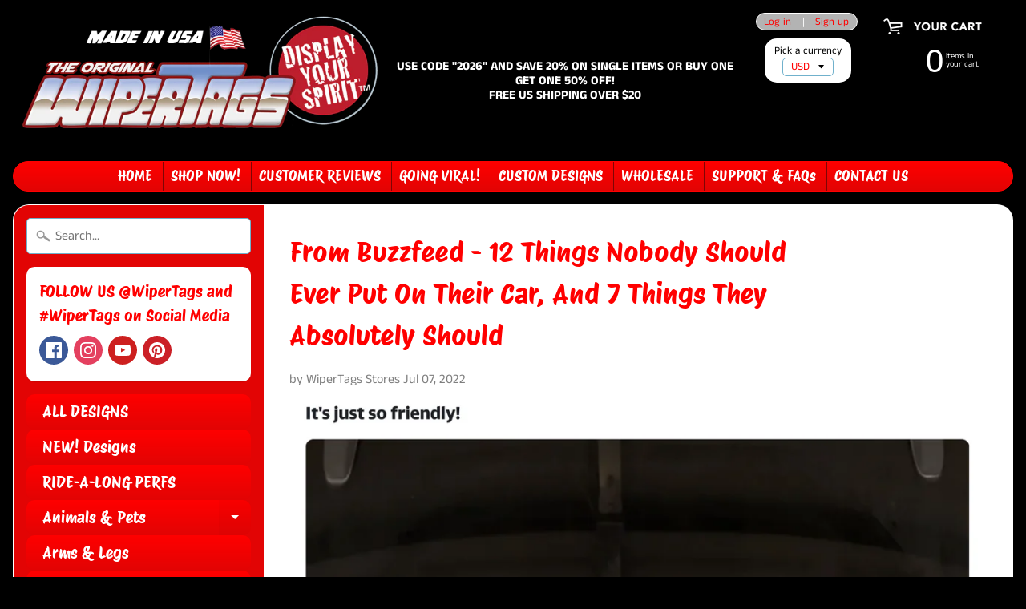

--- FILE ---
content_type: text/html; charset=utf-8
request_url: https://wipertagstore.com/blogs/news/from-buzzfeed-12-things-nobody-should-ever-put-on-their-car-and-7-things-they-absolutely-should
body_size: 20847
content:
<!DOCTYPE html>
<html class="no-js" lang="en">
<head>
 
  <meta charset="utf-8" />
<meta http-equiv="X-UA-Compatible" content="IE=edge" />  
<meta name="viewport" content="width=device-width, initial-scale=1.0, height=device-height, minimum-scale=1.0, user-scalable=0"> 
  

  <link rel="shortcut icon" href="//wipertagstore.com/cdn/shop/files/favicon_32x32.png?v=1613526392" type="image/png">

  
 


    <title>From Buzzfeed - 12 Things Nobody Should Ever Put On Their Car, And 7 T | WiperTags</title> 





	<meta name="description" content="Guess who made #1 thing you SHOULD put on your car? https://news.yahoo.com/12-things-nobody-ever-put-034602430.html" />


<link rel="canonical" href="https://wipertagstore.com/blogs/news/from-buzzfeed-12-things-nobody-should-ever-put-on-their-car-and-7-things-they-absolutely-should" /> 
<!-- /snippets/social-meta-tags.liquid -->
<meta property="og:site_name" content="WiperTags">
<meta property="og:url" content="https://wipertagstore.com/blogs/news/from-buzzfeed-12-things-nobody-should-ever-put-on-their-car-and-7-things-they-absolutely-should">
<meta property="og:title" content="From Buzzfeed - 12 Things Nobody Should Ever Put On Their Car, And 7 Things They Absolutely Should">
<meta property="og:type" content="article">
<meta property="og:description" content="From Buzzfeed - 12 Things Nobody Should Ever Put On Their Car, And 7 Things They Absolutely Should"><meta property="og:image" content="http://wipertagstore.com/cdn/shop/articles/Screen_Shot_2022-07-07_at_2.15.37_PM_1024x1024.png?v=1657218286">
<meta property="og:image:secure_url" content="https://wipertagstore.com/cdn/shop/articles/Screen_Shot_2022-07-07_at_2.15.37_PM_1024x1024.png?v=1657218286">

<meta name="twitter:site" content="@">
<meta name="twitter:card" content="summary_large_image">
<meta name="twitter:title" content="From Buzzfeed - 12 Things Nobody Should Ever Put On Their Car, And 7 Things They Absolutely Should">
<meta name="twitter:description" content="From Buzzfeed - 12 Things Nobody Should Ever Put On Their Car, And 7 Things They Absolutely Should">

<link href="//wipertagstore.com/cdn/shop/t/14/assets/styles.scss.css?v=34167071005541969661767128197" rel="stylesheet" type="text/css" media="all" />  

<script>
  window.Sunrise = window.Sunrise || {};
  Sunrise.strings = {
    add_to_cart: "Add to Cart",
    sold_out: "Out of stock",
    unavailable: "Unavailable",
    money_format_json: "$ {{amount}}",
    money_format: "$ {{amount}}",
    money_with_currency_format_json: "$ {{amount}} USD",
    money_with_currency_format: "$ {{amount}} USD",
    shop_currency: "USD",
    locale: "en",
    locale_json: "en",
    customer_accounts_enabled: true,
    customer_logged_in: false
  };
</script>  
  
<!--[if (gt IE 9)|!(IE)]><!--><script src="//wipertagstore.com/cdn/shop/t/14/assets/lazysizes.js?v=11224823923325787921533917545" async="async"></script><!--<![endif]-->
<!--[if lte IE 9]><script src="//wipertagstore.com/cdn/shop/t/14/assets/lazysizes.js?v=11224823923325787921533917545"></script><![endif]-->

  

  
  <script src="//wipertagstore.com/cdn/shop/t/14/assets/vendor.js?v=76736052175140687101533917546" type="text/javascript"></script> 
  <script src="//wipertagstore.com/cdn/shop/t/14/assets/theme.js?v=142530742109678368481705355937" type="text/javascript"></script> 

<script>window.performance && window.performance.mark && window.performance.mark('shopify.content_for_header.start');</script><meta name="google-site-verification" content="NigoXObJkH74C5jESkyntw5AwTzSNXuiuvxbhsNjhjU">
<meta name="facebook-domain-verification" content="kdtwqrqejzact1373o43e078gbkqms">
<meta id="shopify-digital-wallet" name="shopify-digital-wallet" content="/9799432/digital_wallets/dialog">
<meta name="shopify-checkout-api-token" content="0078032552fa871f7e71eba89d28fa84">
<meta id="in-context-paypal-metadata" data-shop-id="9799432" data-venmo-supported="false" data-environment="production" data-locale="en_US" data-paypal-v4="true" data-currency="USD">
<link rel="alternate" type="application/atom+xml" title="Feed" href="/blogs/news.atom" />
<script async="async" src="/checkouts/internal/preloads.js?locale=en-US"></script>
<link rel="preconnect" href="https://shop.app" crossorigin="anonymous">
<script async="async" src="https://shop.app/checkouts/internal/preloads.js?locale=en-US&shop_id=9799432" crossorigin="anonymous"></script>
<script id="apple-pay-shop-capabilities" type="application/json">{"shopId":9799432,"countryCode":"US","currencyCode":"USD","merchantCapabilities":["supports3DS"],"merchantId":"gid:\/\/shopify\/Shop\/9799432","merchantName":"WiperTags","requiredBillingContactFields":["postalAddress","email","phone"],"requiredShippingContactFields":["postalAddress","email","phone"],"shippingType":"shipping","supportedNetworks":["visa","masterCard","amex","discover","elo","jcb"],"total":{"type":"pending","label":"WiperTags","amount":"1.00"},"shopifyPaymentsEnabled":true,"supportsSubscriptions":true}</script>
<script id="shopify-features" type="application/json">{"accessToken":"0078032552fa871f7e71eba89d28fa84","betas":["rich-media-storefront-analytics"],"domain":"wipertagstore.com","predictiveSearch":true,"shopId":9799432,"locale":"en"}</script>
<script>var Shopify = Shopify || {};
Shopify.shop = "wipertags.myshopify.com";
Shopify.locale = "en";
Shopify.currency = {"active":"USD","rate":"1.0"};
Shopify.country = "US";
Shopify.theme = {"name":"Sunrise","id":31561646137,"schema_name":"Sunrise","schema_version":"6.04.5","theme_store_id":57,"role":"main"};
Shopify.theme.handle = "null";
Shopify.theme.style = {"id":null,"handle":null};
Shopify.cdnHost = "wipertagstore.com/cdn";
Shopify.routes = Shopify.routes || {};
Shopify.routes.root = "/";</script>
<script type="module">!function(o){(o.Shopify=o.Shopify||{}).modules=!0}(window);</script>
<script>!function(o){function n(){var o=[];function n(){o.push(Array.prototype.slice.apply(arguments))}return n.q=o,n}var t=o.Shopify=o.Shopify||{};t.loadFeatures=n(),t.autoloadFeatures=n()}(window);</script>
<script>
  window.ShopifyPay = window.ShopifyPay || {};
  window.ShopifyPay.apiHost = "shop.app\/pay";
  window.ShopifyPay.redirectState = null;
</script>
<script id="shop-js-analytics" type="application/json">{"pageType":"article"}</script>
<script defer="defer" async type="module" src="//wipertagstore.com/cdn/shopifycloud/shop-js/modules/v2/client.init-shop-cart-sync_C5BV16lS.en.esm.js"></script>
<script defer="defer" async type="module" src="//wipertagstore.com/cdn/shopifycloud/shop-js/modules/v2/chunk.common_CygWptCX.esm.js"></script>
<script type="module">
  await import("//wipertagstore.com/cdn/shopifycloud/shop-js/modules/v2/client.init-shop-cart-sync_C5BV16lS.en.esm.js");
await import("//wipertagstore.com/cdn/shopifycloud/shop-js/modules/v2/chunk.common_CygWptCX.esm.js");

  window.Shopify.SignInWithShop?.initShopCartSync?.({"fedCMEnabled":true,"windoidEnabled":true});

</script>
<script>
  window.Shopify = window.Shopify || {};
  if (!window.Shopify.featureAssets) window.Shopify.featureAssets = {};
  window.Shopify.featureAssets['shop-js'] = {"shop-cart-sync":["modules/v2/client.shop-cart-sync_ZFArdW7E.en.esm.js","modules/v2/chunk.common_CygWptCX.esm.js"],"init-fed-cm":["modules/v2/client.init-fed-cm_CmiC4vf6.en.esm.js","modules/v2/chunk.common_CygWptCX.esm.js"],"shop-button":["modules/v2/client.shop-button_tlx5R9nI.en.esm.js","modules/v2/chunk.common_CygWptCX.esm.js"],"shop-cash-offers":["modules/v2/client.shop-cash-offers_DOA2yAJr.en.esm.js","modules/v2/chunk.common_CygWptCX.esm.js","modules/v2/chunk.modal_D71HUcav.esm.js"],"init-windoid":["modules/v2/client.init-windoid_sURxWdc1.en.esm.js","modules/v2/chunk.common_CygWptCX.esm.js"],"shop-toast-manager":["modules/v2/client.shop-toast-manager_ClPi3nE9.en.esm.js","modules/v2/chunk.common_CygWptCX.esm.js"],"init-shop-email-lookup-coordinator":["modules/v2/client.init-shop-email-lookup-coordinator_B8hsDcYM.en.esm.js","modules/v2/chunk.common_CygWptCX.esm.js"],"init-shop-cart-sync":["modules/v2/client.init-shop-cart-sync_C5BV16lS.en.esm.js","modules/v2/chunk.common_CygWptCX.esm.js"],"avatar":["modules/v2/client.avatar_BTnouDA3.en.esm.js"],"pay-button":["modules/v2/client.pay-button_FdsNuTd3.en.esm.js","modules/v2/chunk.common_CygWptCX.esm.js"],"init-customer-accounts":["modules/v2/client.init-customer-accounts_DxDtT_ad.en.esm.js","modules/v2/client.shop-login-button_C5VAVYt1.en.esm.js","modules/v2/chunk.common_CygWptCX.esm.js","modules/v2/chunk.modal_D71HUcav.esm.js"],"init-shop-for-new-customer-accounts":["modules/v2/client.init-shop-for-new-customer-accounts_ChsxoAhi.en.esm.js","modules/v2/client.shop-login-button_C5VAVYt1.en.esm.js","modules/v2/chunk.common_CygWptCX.esm.js","modules/v2/chunk.modal_D71HUcav.esm.js"],"shop-login-button":["modules/v2/client.shop-login-button_C5VAVYt1.en.esm.js","modules/v2/chunk.common_CygWptCX.esm.js","modules/v2/chunk.modal_D71HUcav.esm.js"],"init-customer-accounts-sign-up":["modules/v2/client.init-customer-accounts-sign-up_CPSyQ0Tj.en.esm.js","modules/v2/client.shop-login-button_C5VAVYt1.en.esm.js","modules/v2/chunk.common_CygWptCX.esm.js","modules/v2/chunk.modal_D71HUcav.esm.js"],"shop-follow-button":["modules/v2/client.shop-follow-button_Cva4Ekp9.en.esm.js","modules/v2/chunk.common_CygWptCX.esm.js","modules/v2/chunk.modal_D71HUcav.esm.js"],"checkout-modal":["modules/v2/client.checkout-modal_BPM8l0SH.en.esm.js","modules/v2/chunk.common_CygWptCX.esm.js","modules/v2/chunk.modal_D71HUcav.esm.js"],"lead-capture":["modules/v2/client.lead-capture_Bi8yE_yS.en.esm.js","modules/v2/chunk.common_CygWptCX.esm.js","modules/v2/chunk.modal_D71HUcav.esm.js"],"shop-login":["modules/v2/client.shop-login_D6lNrXab.en.esm.js","modules/v2/chunk.common_CygWptCX.esm.js","modules/v2/chunk.modal_D71HUcav.esm.js"],"payment-terms":["modules/v2/client.payment-terms_CZxnsJam.en.esm.js","modules/v2/chunk.common_CygWptCX.esm.js","modules/v2/chunk.modal_D71HUcav.esm.js"]};
</script>
<script>(function() {
  var isLoaded = false;
  function asyncLoad() {
    if (isLoaded) return;
    isLoaded = true;
    var urls = ["\/\/www.powr.io\/powr.js?powr-token=wipertags.myshopify.com\u0026external-type=shopify\u0026shop=wipertags.myshopify.com","https:\/\/loox.io\/widget\/E1gEvAH_KX\/loox.js?shop=wipertags.myshopify.com","\/\/cdn.ywxi.net\/js\/partner-shopify.js?shop=wipertags.myshopify.com","https:\/\/static.klaviyo.com\/onsite\/js\/klaviyo.js?company_id=LRedkS\u0026shop=wipertags.myshopify.com","https:\/\/chimpstatic.com\/mcjs-connected\/js\/users\/569521322c0fe1f60ec679c58\/1b4910cfc1c9ca040cb0caa0e.js?shop=wipertags.myshopify.com","https:\/\/swymv3pro-01.azureedge.net\/code\/swym-shopify.js?shop=wipertags.myshopify.com","https:\/\/swymv3pro-01.azureedge.net\/code\/swym-shopify.js?shop=wipertags.myshopify.com","\/\/swymv3pro-01.azureedge.net\/code\/swym-shopify.js?shop=wipertags.myshopify.com","https:\/\/static.klaviyo.com\/onsite\/js\/klaviyo.js?company_id=PtnVhZ\u0026shop=wipertags.myshopify.com"];
    for (var i = 0; i < urls.length; i++) {
      var s = document.createElement('script');
      s.type = 'text/javascript';
      s.async = true;
      s.src = urls[i];
      var x = document.getElementsByTagName('script')[0];
      x.parentNode.insertBefore(s, x);
    }
  };
  if(window.attachEvent) {
    window.attachEvent('onload', asyncLoad);
  } else {
    window.addEventListener('load', asyncLoad, false);
  }
})();</script>
<script id="__st">var __st={"a":9799432,"offset":-18000,"reqid":"8602c767-3c5f-4123-a640-ba6e9f04abd3-1768648061","pageurl":"wipertagstore.com\/blogs\/news\/from-buzzfeed-12-things-nobody-should-ever-put-on-their-car-and-7-things-they-absolutely-should","s":"articles-558595113127","u":"4ccb7b9fab30","p":"article","rtyp":"article","rid":558595113127};</script>
<script>window.ShopifyPaypalV4VisibilityTracking = true;</script>
<script id="captcha-bootstrap">!function(){'use strict';const t='contact',e='account',n='new_comment',o=[[t,t],['blogs',n],['comments',n],[t,'customer']],c=[[e,'customer_login'],[e,'guest_login'],[e,'recover_customer_password'],[e,'create_customer']],r=t=>t.map((([t,e])=>`form[action*='/${t}']:not([data-nocaptcha='true']) input[name='form_type'][value='${e}']`)).join(','),a=t=>()=>t?[...document.querySelectorAll(t)].map((t=>t.form)):[];function s(){const t=[...o],e=r(t);return a(e)}const i='password',u='form_key',d=['recaptcha-v3-token','g-recaptcha-response','h-captcha-response',i],f=()=>{try{return window.sessionStorage}catch{return}},m='__shopify_v',_=t=>t.elements[u];function p(t,e,n=!1){try{const o=window.sessionStorage,c=JSON.parse(o.getItem(e)),{data:r}=function(t){const{data:e,action:n}=t;return t[m]||n?{data:e,action:n}:{data:t,action:n}}(c);for(const[e,n]of Object.entries(r))t.elements[e]&&(t.elements[e].value=n);n&&o.removeItem(e)}catch(o){console.error('form repopulation failed',{error:o})}}const l='form_type',E='cptcha';function T(t){t.dataset[E]=!0}const w=window,h=w.document,L='Shopify',v='ce_forms',y='captcha';let A=!1;((t,e)=>{const n=(g='f06e6c50-85a8-45c8-87d0-21a2b65856fe',I='https://cdn.shopify.com/shopifycloud/storefront-forms-hcaptcha/ce_storefront_forms_captcha_hcaptcha.v1.5.2.iife.js',D={infoText:'Protected by hCaptcha',privacyText:'Privacy',termsText:'Terms'},(t,e,n)=>{const o=w[L][v],c=o.bindForm;if(c)return c(t,g,e,D).then(n);var r;o.q.push([[t,g,e,D],n]),r=I,A||(h.body.append(Object.assign(h.createElement('script'),{id:'captcha-provider',async:!0,src:r})),A=!0)});var g,I,D;w[L]=w[L]||{},w[L][v]=w[L][v]||{},w[L][v].q=[],w[L][y]=w[L][y]||{},w[L][y].protect=function(t,e){n(t,void 0,e),T(t)},Object.freeze(w[L][y]),function(t,e,n,w,h,L){const[v,y,A,g]=function(t,e,n){const i=e?o:[],u=t?c:[],d=[...i,...u],f=r(d),m=r(i),_=r(d.filter((([t,e])=>n.includes(e))));return[a(f),a(m),a(_),s()]}(w,h,L),I=t=>{const e=t.target;return e instanceof HTMLFormElement?e:e&&e.form},D=t=>v().includes(t);t.addEventListener('submit',(t=>{const e=I(t);if(!e)return;const n=D(e)&&!e.dataset.hcaptchaBound&&!e.dataset.recaptchaBound,o=_(e),c=g().includes(e)&&(!o||!o.value);(n||c)&&t.preventDefault(),c&&!n&&(function(t){try{if(!f())return;!function(t){const e=f();if(!e)return;const n=_(t);if(!n)return;const o=n.value;o&&e.removeItem(o)}(t);const e=Array.from(Array(32),(()=>Math.random().toString(36)[2])).join('');!function(t,e){_(t)||t.append(Object.assign(document.createElement('input'),{type:'hidden',name:u})),t.elements[u].value=e}(t,e),function(t,e){const n=f();if(!n)return;const o=[...t.querySelectorAll(`input[type='${i}']`)].map((({name:t})=>t)),c=[...d,...o],r={};for(const[a,s]of new FormData(t).entries())c.includes(a)||(r[a]=s);n.setItem(e,JSON.stringify({[m]:1,action:t.action,data:r}))}(t,e)}catch(e){console.error('failed to persist form',e)}}(e),e.submit())}));const S=(t,e)=>{t&&!t.dataset[E]&&(n(t,e.some((e=>e===t))),T(t))};for(const o of['focusin','change'])t.addEventListener(o,(t=>{const e=I(t);D(e)&&S(e,y())}));const B=e.get('form_key'),M=e.get(l),P=B&&M;t.addEventListener('DOMContentLoaded',(()=>{const t=y();if(P)for(const e of t)e.elements[l].value===M&&p(e,B);[...new Set([...A(),...v().filter((t=>'true'===t.dataset.shopifyCaptcha))])].forEach((e=>S(e,t)))}))}(h,new URLSearchParams(w.location.search),n,t,e,['guest_login'])})(!0,!0)}();</script>
<script integrity="sha256-4kQ18oKyAcykRKYeNunJcIwy7WH5gtpwJnB7kiuLZ1E=" data-source-attribution="shopify.loadfeatures" defer="defer" src="//wipertagstore.com/cdn/shopifycloud/storefront/assets/storefront/load_feature-a0a9edcb.js" crossorigin="anonymous"></script>
<script crossorigin="anonymous" defer="defer" src="//wipertagstore.com/cdn/shopifycloud/storefront/assets/shopify_pay/storefront-65b4c6d7.js?v=20250812"></script>
<script data-source-attribution="shopify.dynamic_checkout.dynamic.init">var Shopify=Shopify||{};Shopify.PaymentButton=Shopify.PaymentButton||{isStorefrontPortableWallets:!0,init:function(){window.Shopify.PaymentButton.init=function(){};var t=document.createElement("script");t.src="https://wipertagstore.com/cdn/shopifycloud/portable-wallets/latest/portable-wallets.en.js",t.type="module",document.head.appendChild(t)}};
</script>
<script data-source-attribution="shopify.dynamic_checkout.buyer_consent">
  function portableWalletsHideBuyerConsent(e){var t=document.getElementById("shopify-buyer-consent"),n=document.getElementById("shopify-subscription-policy-button");t&&n&&(t.classList.add("hidden"),t.setAttribute("aria-hidden","true"),n.removeEventListener("click",e))}function portableWalletsShowBuyerConsent(e){var t=document.getElementById("shopify-buyer-consent"),n=document.getElementById("shopify-subscription-policy-button");t&&n&&(t.classList.remove("hidden"),t.removeAttribute("aria-hidden"),n.addEventListener("click",e))}window.Shopify?.PaymentButton&&(window.Shopify.PaymentButton.hideBuyerConsent=portableWalletsHideBuyerConsent,window.Shopify.PaymentButton.showBuyerConsent=portableWalletsShowBuyerConsent);
</script>
<script data-source-attribution="shopify.dynamic_checkout.cart.bootstrap">document.addEventListener("DOMContentLoaded",(function(){function t(){return document.querySelector("shopify-accelerated-checkout-cart, shopify-accelerated-checkout")}if(t())Shopify.PaymentButton.init();else{new MutationObserver((function(e,n){t()&&(Shopify.PaymentButton.init(),n.disconnect())})).observe(document.body,{childList:!0,subtree:!0})}}));
</script>
<script id='scb4127' type='text/javascript' async='' src='https://wipertagstore.com/cdn/shopifycloud/privacy-banner/storefront-banner.js'></script><link id="shopify-accelerated-checkout-styles" rel="stylesheet" media="screen" href="https://wipertagstore.com/cdn/shopifycloud/portable-wallets/latest/accelerated-checkout-backwards-compat.css" crossorigin="anonymous">
<style id="shopify-accelerated-checkout-cart">
        #shopify-buyer-consent {
  margin-top: 1em;
  display: inline-block;
  width: 100%;
}

#shopify-buyer-consent.hidden {
  display: none;
}

#shopify-subscription-policy-button {
  background: none;
  border: none;
  padding: 0;
  text-decoration: underline;
  font-size: inherit;
  cursor: pointer;
}

#shopify-subscription-policy-button::before {
  box-shadow: none;
}

      </style>

<script>window.performance && window.performance.mark && window.performance.mark('shopify.content_for_header.end');</script>

	<script>
		!function (w, d, t) {
		  w.TiktokAnalyticsObject=t;var ttq=w[t]=w[t]||[];ttq.methods=["page","track","identify","instances","debug","on","off","once","ready","alias","group","enableCookie","disableCookie"],ttq.setAndDefer=function(t,e){t[e]=function(){t.push([e].concat(Array.prototype.slice.call(arguments,0)))}};for(var i=0;i<ttq.methods.length;i++)ttq.setAndDefer(ttq,ttq.methods[i]);ttq.instance=function(t){for(var e=ttq._i[t]||[],n=0;n<ttq.methods.length;n++)ttq.setAndDefer(e,ttq.methods[n]);return e},ttq.load=function(e,n){var i="https://analytics.tiktok.com/i18n/pixel/events.js";ttq._i=ttq._i||{},ttq._i[e]=[],ttq._i[e]._u=i,ttq._t=ttq._t||{},ttq._t[e]=+new Date,ttq._o=ttq._o||{},ttq._o[e]=n||{};var o=document.createElement("script");o.type="text/javascript",o.async=!0,o.src=i+"?sdkid="+e+"&lib="+t;var a=document.getElementsByTagName("script")[0];a.parentNode.insertBefore(o,a)};
		
		  ttq.load('C4NQHONM5GFN4SM63GNG');
		  ttq.page();
		}(window, document, 'ttq');
	</script>
	
	<script>var loox_global_hash = '1768330921062';</script><script>var loox_pop_active = true;var loox_pop_display = {"home_page":false,"product_page":true,"cart_page":false,"other_pages":false};</script><script>var loox_floating_widget = {"active":true,"rtl":false,"default_text":"PRODUCT REVIEWS","position":"right","button_text":"CUSTOMER REVIEWS","button_bg_color":"FA0000","button_text_color":"FFFFFF","display_on_home_page":true,"display_on_product_page":true,"display_on_cart_page":true,"display_on_other_pages":true,"hide_on_mobile":false,"border_radius":{"key":"extraRounded","value":"16px","label":"Extra Rounded"},"orientation":"default"};
</script><style>.loox-reviews-default { max-width: 1200px; margin: 0 auto; }.loox-rating .loox-icon { color:#ffd700; }
:root { --lxs-rating-icon-color: #ffd700; }</style>
<html>
   <head>
<meta name="google-site-verification" content="U69hi7D8s6ZqLKzCr7AnXUl44AAZp-5K8oP5E1l5RzI" />
      <title>My title</title>
   <link href="https://monorail-edge.shopifysvc.com" rel="dns-prefetch">
<script>(function(){if ("sendBeacon" in navigator && "performance" in window) {try {var session_token_from_headers = performance.getEntriesByType('navigation')[0].serverTiming.find(x => x.name == '_s').description;} catch {var session_token_from_headers = undefined;}var session_cookie_matches = document.cookie.match(/_shopify_s=([^;]*)/);var session_token_from_cookie = session_cookie_matches && session_cookie_matches.length === 2 ? session_cookie_matches[1] : "";var session_token = session_token_from_headers || session_token_from_cookie || "";function handle_abandonment_event(e) {var entries = performance.getEntries().filter(function(entry) {return /monorail-edge.shopifysvc.com/.test(entry.name);});if (!window.abandonment_tracked && entries.length === 0) {window.abandonment_tracked = true;var currentMs = Date.now();var navigation_start = performance.timing.navigationStart;var payload = {shop_id: 9799432,url: window.location.href,navigation_start,duration: currentMs - navigation_start,session_token,page_type: "article"};window.navigator.sendBeacon("https://monorail-edge.shopifysvc.com/v1/produce", JSON.stringify({schema_id: "online_store_buyer_site_abandonment/1.1",payload: payload,metadata: {event_created_at_ms: currentMs,event_sent_at_ms: currentMs}}));}}window.addEventListener('pagehide', handle_abandonment_event);}}());</script>
<script id="web-pixels-manager-setup">(function e(e,d,r,n,o){if(void 0===o&&(o={}),!Boolean(null===(a=null===(i=window.Shopify)||void 0===i?void 0:i.analytics)||void 0===a?void 0:a.replayQueue)){var i,a;window.Shopify=window.Shopify||{};var t=window.Shopify;t.analytics=t.analytics||{};var s=t.analytics;s.replayQueue=[],s.publish=function(e,d,r){return s.replayQueue.push([e,d,r]),!0};try{self.performance.mark("wpm:start")}catch(e){}var l=function(){var e={modern:/Edge?\/(1{2}[4-9]|1[2-9]\d|[2-9]\d{2}|\d{4,})\.\d+(\.\d+|)|Firefox\/(1{2}[4-9]|1[2-9]\d|[2-9]\d{2}|\d{4,})\.\d+(\.\d+|)|Chrom(ium|e)\/(9{2}|\d{3,})\.\d+(\.\d+|)|(Maci|X1{2}).+ Version\/(15\.\d+|(1[6-9]|[2-9]\d|\d{3,})\.\d+)([,.]\d+|)( \(\w+\)|)( Mobile\/\w+|) Safari\/|Chrome.+OPR\/(9{2}|\d{3,})\.\d+\.\d+|(CPU[ +]OS|iPhone[ +]OS|CPU[ +]iPhone|CPU IPhone OS|CPU iPad OS)[ +]+(15[._]\d+|(1[6-9]|[2-9]\d|\d{3,})[._]\d+)([._]\d+|)|Android:?[ /-](13[3-9]|1[4-9]\d|[2-9]\d{2}|\d{4,})(\.\d+|)(\.\d+|)|Android.+Firefox\/(13[5-9]|1[4-9]\d|[2-9]\d{2}|\d{4,})\.\d+(\.\d+|)|Android.+Chrom(ium|e)\/(13[3-9]|1[4-9]\d|[2-9]\d{2}|\d{4,})\.\d+(\.\d+|)|SamsungBrowser\/([2-9]\d|\d{3,})\.\d+/,legacy:/Edge?\/(1[6-9]|[2-9]\d|\d{3,})\.\d+(\.\d+|)|Firefox\/(5[4-9]|[6-9]\d|\d{3,})\.\d+(\.\d+|)|Chrom(ium|e)\/(5[1-9]|[6-9]\d|\d{3,})\.\d+(\.\d+|)([\d.]+$|.*Safari\/(?![\d.]+ Edge\/[\d.]+$))|(Maci|X1{2}).+ Version\/(10\.\d+|(1[1-9]|[2-9]\d|\d{3,})\.\d+)([,.]\d+|)( \(\w+\)|)( Mobile\/\w+|) Safari\/|Chrome.+OPR\/(3[89]|[4-9]\d|\d{3,})\.\d+\.\d+|(CPU[ +]OS|iPhone[ +]OS|CPU[ +]iPhone|CPU IPhone OS|CPU iPad OS)[ +]+(10[._]\d+|(1[1-9]|[2-9]\d|\d{3,})[._]\d+)([._]\d+|)|Android:?[ /-](13[3-9]|1[4-9]\d|[2-9]\d{2}|\d{4,})(\.\d+|)(\.\d+|)|Mobile Safari.+OPR\/([89]\d|\d{3,})\.\d+\.\d+|Android.+Firefox\/(13[5-9]|1[4-9]\d|[2-9]\d{2}|\d{4,})\.\d+(\.\d+|)|Android.+Chrom(ium|e)\/(13[3-9]|1[4-9]\d|[2-9]\d{2}|\d{4,})\.\d+(\.\d+|)|Android.+(UC? ?Browser|UCWEB|U3)[ /]?(15\.([5-9]|\d{2,})|(1[6-9]|[2-9]\d|\d{3,})\.\d+)\.\d+|SamsungBrowser\/(5\.\d+|([6-9]|\d{2,})\.\d+)|Android.+MQ{2}Browser\/(14(\.(9|\d{2,})|)|(1[5-9]|[2-9]\d|\d{3,})(\.\d+|))(\.\d+|)|K[Aa][Ii]OS\/(3\.\d+|([4-9]|\d{2,})\.\d+)(\.\d+|)/},d=e.modern,r=e.legacy,n=navigator.userAgent;return n.match(d)?"modern":n.match(r)?"legacy":"unknown"}(),u="modern"===l?"modern":"legacy",c=(null!=n?n:{modern:"",legacy:""})[u],f=function(e){return[e.baseUrl,"/wpm","/b",e.hashVersion,"modern"===e.buildTarget?"m":"l",".js"].join("")}({baseUrl:d,hashVersion:r,buildTarget:u}),m=function(e){var d=e.version,r=e.bundleTarget,n=e.surface,o=e.pageUrl,i=e.monorailEndpoint;return{emit:function(e){var a=e.status,t=e.errorMsg,s=(new Date).getTime(),l=JSON.stringify({metadata:{event_sent_at_ms:s},events:[{schema_id:"web_pixels_manager_load/3.1",payload:{version:d,bundle_target:r,page_url:o,status:a,surface:n,error_msg:t},metadata:{event_created_at_ms:s}}]});if(!i)return console&&console.warn&&console.warn("[Web Pixels Manager] No Monorail endpoint provided, skipping logging."),!1;try{return self.navigator.sendBeacon.bind(self.navigator)(i,l)}catch(e){}var u=new XMLHttpRequest;try{return u.open("POST",i,!0),u.setRequestHeader("Content-Type","text/plain"),u.send(l),!0}catch(e){return console&&console.warn&&console.warn("[Web Pixels Manager] Got an unhandled error while logging to Monorail."),!1}}}}({version:r,bundleTarget:l,surface:e.surface,pageUrl:self.location.href,monorailEndpoint:e.monorailEndpoint});try{o.browserTarget=l,function(e){var d=e.src,r=e.async,n=void 0===r||r,o=e.onload,i=e.onerror,a=e.sri,t=e.scriptDataAttributes,s=void 0===t?{}:t,l=document.createElement("script"),u=document.querySelector("head"),c=document.querySelector("body");if(l.async=n,l.src=d,a&&(l.integrity=a,l.crossOrigin="anonymous"),s)for(var f in s)if(Object.prototype.hasOwnProperty.call(s,f))try{l.dataset[f]=s[f]}catch(e){}if(o&&l.addEventListener("load",o),i&&l.addEventListener("error",i),u)u.appendChild(l);else{if(!c)throw new Error("Did not find a head or body element to append the script");c.appendChild(l)}}({src:f,async:!0,onload:function(){if(!function(){var e,d;return Boolean(null===(d=null===(e=window.Shopify)||void 0===e?void 0:e.analytics)||void 0===d?void 0:d.initialized)}()){var d=window.webPixelsManager.init(e)||void 0;if(d){var r=window.Shopify.analytics;r.replayQueue.forEach((function(e){var r=e[0],n=e[1],o=e[2];d.publishCustomEvent(r,n,o)})),r.replayQueue=[],r.publish=d.publishCustomEvent,r.visitor=d.visitor,r.initialized=!0}}},onerror:function(){return m.emit({status:"failed",errorMsg:"".concat(f," has failed to load")})},sri:function(e){var d=/^sha384-[A-Za-z0-9+/=]+$/;return"string"==typeof e&&d.test(e)}(c)?c:"",scriptDataAttributes:o}),m.emit({status:"loading"})}catch(e){m.emit({status:"failed",errorMsg:(null==e?void 0:e.message)||"Unknown error"})}}})({shopId: 9799432,storefrontBaseUrl: "https://wipertagstore.com",extensionsBaseUrl: "https://extensions.shopifycdn.com/cdn/shopifycloud/web-pixels-manager",monorailEndpoint: "https://monorail-edge.shopifysvc.com/unstable/produce_batch",surface: "storefront-renderer",enabledBetaFlags: ["2dca8a86"],webPixelsConfigList: [{"id":"1083048103","configuration":"{\"pixelCode\":\"C4NQHONM5GFN4SM63GNG\"}","eventPayloadVersion":"v1","runtimeContext":"STRICT","scriptVersion":"22e92c2ad45662f435e4801458fb78cc","type":"APP","apiClientId":4383523,"privacyPurposes":["ANALYTICS","MARKETING","SALE_OF_DATA"],"dataSharingAdjustments":{"protectedCustomerApprovalScopes":["read_customer_address","read_customer_email","read_customer_name","read_customer_personal_data","read_customer_phone"]}},{"id":"582516903","configuration":"{\"config\":\"{\\\"pixel_id\\\":\\\"AW-705100434\\\",\\\"target_country\\\":\\\"US\\\",\\\"gtag_events\\\":[{\\\"type\\\":\\\"begin_checkout\\\",\\\"action_label\\\":\\\"AW-705100434\\\/bmnDCJei7KwBEJL1m9AC\\\"},{\\\"type\\\":\\\"search\\\",\\\"action_label\\\":\\\"AW-705100434\\\/eeIaCJqi7KwBEJL1m9AC\\\"},{\\\"type\\\":\\\"view_item\\\",\\\"action_label\\\":[\\\"AW-705100434\\\/qrr-CJGi7KwBEJL1m9AC\\\",\\\"MC-XLQLKQ419R\\\"]},{\\\"type\\\":\\\"purchase\\\",\\\"action_label\\\":[\\\"AW-705100434\\\/AgHXCI6i7KwBEJL1m9AC\\\",\\\"MC-XLQLKQ419R\\\"]},{\\\"type\\\":\\\"page_view\\\",\\\"action_label\\\":[\\\"AW-705100434\\\/cq9-CIui7KwBEJL1m9AC\\\",\\\"MC-XLQLKQ419R\\\"]},{\\\"type\\\":\\\"add_payment_info\\\",\\\"action_label\\\":\\\"AW-705100434\\\/XkEQCJ2i7KwBEJL1m9AC\\\"},{\\\"type\\\":\\\"add_to_cart\\\",\\\"action_label\\\":\\\"AW-705100434\\\/FDb6CJSi7KwBEJL1m9AC\\\"}],\\\"enable_monitoring_mode\\\":false}\"}","eventPayloadVersion":"v1","runtimeContext":"OPEN","scriptVersion":"b2a88bafab3e21179ed38636efcd8a93","type":"APP","apiClientId":1780363,"privacyPurposes":[],"dataSharingAdjustments":{"protectedCustomerApprovalScopes":["read_customer_address","read_customer_email","read_customer_name","read_customer_personal_data","read_customer_phone"]}},{"id":"269844647","configuration":"{\"pixel_id\":\"1375494239842034\",\"pixel_type\":\"facebook_pixel\",\"metaapp_system_user_token\":\"-\"}","eventPayloadVersion":"v1","runtimeContext":"OPEN","scriptVersion":"ca16bc87fe92b6042fbaa3acc2fbdaa6","type":"APP","apiClientId":2329312,"privacyPurposes":["ANALYTICS","MARKETING","SALE_OF_DATA"],"dataSharingAdjustments":{"protectedCustomerApprovalScopes":["read_customer_address","read_customer_email","read_customer_name","read_customer_personal_data","read_customer_phone"]}},{"id":"96731303","eventPayloadVersion":"v1","runtimeContext":"LAX","scriptVersion":"1","type":"CUSTOM","privacyPurposes":["ANALYTICS"],"name":"Google Analytics tag (migrated)"},{"id":"shopify-app-pixel","configuration":"{}","eventPayloadVersion":"v1","runtimeContext":"STRICT","scriptVersion":"0450","apiClientId":"shopify-pixel","type":"APP","privacyPurposes":["ANALYTICS","MARKETING"]},{"id":"shopify-custom-pixel","eventPayloadVersion":"v1","runtimeContext":"LAX","scriptVersion":"0450","apiClientId":"shopify-pixel","type":"CUSTOM","privacyPurposes":["ANALYTICS","MARKETING"]}],isMerchantRequest: false,initData: {"shop":{"name":"WiperTags","paymentSettings":{"currencyCode":"USD"},"myshopifyDomain":"wipertags.myshopify.com","countryCode":"US","storefrontUrl":"https:\/\/wipertagstore.com"},"customer":null,"cart":null,"checkout":null,"productVariants":[],"purchasingCompany":null},},"https://wipertagstore.com/cdn","fcfee988w5aeb613cpc8e4bc33m6693e112",{"modern":"","legacy":""},{"shopId":"9799432","storefrontBaseUrl":"https:\/\/wipertagstore.com","extensionBaseUrl":"https:\/\/extensions.shopifycdn.com\/cdn\/shopifycloud\/web-pixels-manager","surface":"storefront-renderer","enabledBetaFlags":"[\"2dca8a86\"]","isMerchantRequest":"false","hashVersion":"fcfee988w5aeb613cpc8e4bc33m6693e112","publish":"custom","events":"[[\"page_viewed\",{}]]"});</script><script>
  window.ShopifyAnalytics = window.ShopifyAnalytics || {};
  window.ShopifyAnalytics.meta = window.ShopifyAnalytics.meta || {};
  window.ShopifyAnalytics.meta.currency = 'USD';
  var meta = {"page":{"pageType":"article","resourceType":"article","resourceId":558595113127,"requestId":"8602c767-3c5f-4123-a640-ba6e9f04abd3-1768648061"}};
  for (var attr in meta) {
    window.ShopifyAnalytics.meta[attr] = meta[attr];
  }
</script>
<script class="analytics">
  (function () {
    var customDocumentWrite = function(content) {
      var jquery = null;

      if (window.jQuery) {
        jquery = window.jQuery;
      } else if (window.Checkout && window.Checkout.$) {
        jquery = window.Checkout.$;
      }

      if (jquery) {
        jquery('body').append(content);
      }
    };

    var hasLoggedConversion = function(token) {
      if (token) {
        return document.cookie.indexOf('loggedConversion=' + token) !== -1;
      }
      return false;
    }

    var setCookieIfConversion = function(token) {
      if (token) {
        var twoMonthsFromNow = new Date(Date.now());
        twoMonthsFromNow.setMonth(twoMonthsFromNow.getMonth() + 2);

        document.cookie = 'loggedConversion=' + token + '; expires=' + twoMonthsFromNow;
      }
    }

    var trekkie = window.ShopifyAnalytics.lib = window.trekkie = window.trekkie || [];
    if (trekkie.integrations) {
      return;
    }
    trekkie.methods = [
      'identify',
      'page',
      'ready',
      'track',
      'trackForm',
      'trackLink'
    ];
    trekkie.factory = function(method) {
      return function() {
        var args = Array.prototype.slice.call(arguments);
        args.unshift(method);
        trekkie.push(args);
        return trekkie;
      };
    };
    for (var i = 0; i < trekkie.methods.length; i++) {
      var key = trekkie.methods[i];
      trekkie[key] = trekkie.factory(key);
    }
    trekkie.load = function(config) {
      trekkie.config = config || {};
      trekkie.config.initialDocumentCookie = document.cookie;
      var first = document.getElementsByTagName('script')[0];
      var script = document.createElement('script');
      script.type = 'text/javascript';
      script.onerror = function(e) {
        var scriptFallback = document.createElement('script');
        scriptFallback.type = 'text/javascript';
        scriptFallback.onerror = function(error) {
                var Monorail = {
      produce: function produce(monorailDomain, schemaId, payload) {
        var currentMs = new Date().getTime();
        var event = {
          schema_id: schemaId,
          payload: payload,
          metadata: {
            event_created_at_ms: currentMs,
            event_sent_at_ms: currentMs
          }
        };
        return Monorail.sendRequest("https://" + monorailDomain + "/v1/produce", JSON.stringify(event));
      },
      sendRequest: function sendRequest(endpointUrl, payload) {
        // Try the sendBeacon API
        if (window && window.navigator && typeof window.navigator.sendBeacon === 'function' && typeof window.Blob === 'function' && !Monorail.isIos12()) {
          var blobData = new window.Blob([payload], {
            type: 'text/plain'
          });

          if (window.navigator.sendBeacon(endpointUrl, blobData)) {
            return true;
          } // sendBeacon was not successful

        } // XHR beacon

        var xhr = new XMLHttpRequest();

        try {
          xhr.open('POST', endpointUrl);
          xhr.setRequestHeader('Content-Type', 'text/plain');
          xhr.send(payload);
        } catch (e) {
          console.log(e);
        }

        return false;
      },
      isIos12: function isIos12() {
        return window.navigator.userAgent.lastIndexOf('iPhone; CPU iPhone OS 12_') !== -1 || window.navigator.userAgent.lastIndexOf('iPad; CPU OS 12_') !== -1;
      }
    };
    Monorail.produce('monorail-edge.shopifysvc.com',
      'trekkie_storefront_load_errors/1.1',
      {shop_id: 9799432,
      theme_id: 31561646137,
      app_name: "storefront",
      context_url: window.location.href,
      source_url: "//wipertagstore.com/cdn/s/trekkie.storefront.cd680fe47e6c39ca5d5df5f0a32d569bc48c0f27.min.js"});

        };
        scriptFallback.async = true;
        scriptFallback.src = '//wipertagstore.com/cdn/s/trekkie.storefront.cd680fe47e6c39ca5d5df5f0a32d569bc48c0f27.min.js';
        first.parentNode.insertBefore(scriptFallback, first);
      };
      script.async = true;
      script.src = '//wipertagstore.com/cdn/s/trekkie.storefront.cd680fe47e6c39ca5d5df5f0a32d569bc48c0f27.min.js';
      first.parentNode.insertBefore(script, first);
    };
    trekkie.load(
      {"Trekkie":{"appName":"storefront","development":false,"defaultAttributes":{"shopId":9799432,"isMerchantRequest":null,"themeId":31561646137,"themeCityHash":"2816991037293746565","contentLanguage":"en","currency":"USD","eventMetadataId":"28fe9816-6f5a-4cb7-883b-47e741ee61ea"},"isServerSideCookieWritingEnabled":true,"monorailRegion":"shop_domain","enabledBetaFlags":["65f19447"]},"Session Attribution":{},"S2S":{"facebookCapiEnabled":true,"source":"trekkie-storefront-renderer","apiClientId":580111}}
    );

    var loaded = false;
    trekkie.ready(function() {
      if (loaded) return;
      loaded = true;

      window.ShopifyAnalytics.lib = window.trekkie;

      var originalDocumentWrite = document.write;
      document.write = customDocumentWrite;
      try { window.ShopifyAnalytics.merchantGoogleAnalytics.call(this); } catch(error) {};
      document.write = originalDocumentWrite;

      window.ShopifyAnalytics.lib.page(null,{"pageType":"article","resourceType":"article","resourceId":558595113127,"requestId":"8602c767-3c5f-4123-a640-ba6e9f04abd3-1768648061","shopifyEmitted":true});

      var match = window.location.pathname.match(/checkouts\/(.+)\/(thank_you|post_purchase)/)
      var token = match? match[1]: undefined;
      if (!hasLoggedConversion(token)) {
        setCookieIfConversion(token);
        
      }
    });


        var eventsListenerScript = document.createElement('script');
        eventsListenerScript.async = true;
        eventsListenerScript.src = "//wipertagstore.com/cdn/shopifycloud/storefront/assets/shop_events_listener-3da45d37.js";
        document.getElementsByTagName('head')[0].appendChild(eventsListenerScript);

})();</script>
  <script>
  if (!window.ga || (window.ga && typeof window.ga !== 'function')) {
    window.ga = function ga() {
      (window.ga.q = window.ga.q || []).push(arguments);
      if (window.Shopify && window.Shopify.analytics && typeof window.Shopify.analytics.publish === 'function') {
        window.Shopify.analytics.publish("ga_stub_called", {}, {sendTo: "google_osp_migration"});
      }
      console.error("Shopify's Google Analytics stub called with:", Array.from(arguments), "\nSee https://help.shopify.com/manual/promoting-marketing/pixels/pixel-migration#google for more information.");
    };
    if (window.Shopify && window.Shopify.analytics && typeof window.Shopify.analytics.publish === 'function') {
      window.Shopify.analytics.publish("ga_stub_initialized", {}, {sendTo: "google_osp_migration"});
    }
  }
</script>
<script
  defer
  src="https://wipertagstore.com/cdn/shopifycloud/perf-kit/shopify-perf-kit-3.0.4.min.js"
  data-application="storefront-renderer"
  data-shop-id="9799432"
  data-render-region="gcp-us-central1"
  data-page-type="article"
  data-theme-instance-id="31561646137"
  data-theme-name="Sunrise"
  data-theme-version="6.04.5"
  data-monorail-region="shop_domain"
  data-resource-timing-sampling-rate="10"
  data-shs="true"
  data-shs-beacon="true"
  data-shs-export-with-fetch="true"
  data-shs-logs-sample-rate="1"
  data-shs-beacon-endpoint="https://wipertagstore.com/api/collect"
></script>
</head>
   <body>
      
   

<link rel="dns-prefetch" href="https://swymstore-v3pro-01.swymrelay.com" crossorigin>
<link rel="dns-prefetch" href="//swymv3pro-01.azureedge.net/code/swym-shopify.js">
<link rel="preconnect" href="//swymv3pro-01.azureedge.net/code/swym-shopify.js">
<script id="swym-snippet">
  window.swymLandingURL = document.URL;
  window.swymCart = {"note":null,"attributes":{},"original_total_price":0,"total_price":0,"total_discount":0,"total_weight":0.0,"item_count":0,"items":[],"requires_shipping":false,"currency":"USD","items_subtotal_price":0,"cart_level_discount_applications":[],"checkout_charge_amount":0};
  window.swymPageLoad = function(){
    window.SwymProductVariants = window.SwymProductVariants || {};
    window.SwymHasCartItems = 0 > 0;
    window.SwymPageData = {}, window.SwymProductInfo = {};
    var unknown = {et: 0};
    window.SwymPageData = unknown;
    
    window.SwymPageData.uri = window.swymLandingURL;
  };

  if(window.selectCallback){
    (function(){
      // Variant select override
      var originalSelectCallback = window.selectCallback;
      window.selectCallback = function(variant){
        originalSelectCallback.apply(this, arguments);
        try{
          if(window.triggerSwymVariantEvent){
            window.triggerSwymVariantEvent(variant.id);
          }
        }catch(err){
          console.warn("Swym selectCallback", err);
        }
      };
    })();
  }
  window.swymCustomerId = null;
  window.swymCustomerExtraCheck = null;

  var swappName = ("Wishlist" || "Wishlist");
  var swymJSObject = {
    pid: "XRKozRO0\/+2sjV1OUPq7rDz2uWIJDXfQECyeN2cEdI4=" || "XRKozRO0/+2sjV1OUPq7rDz2uWIJDXfQECyeN2cEdI4=",
    interface: "/apps/swym" + swappName + "/interfaces/interfaceStore.php?appname=" + swappName
  };
  window.swymJSShopifyLoad = function(){
    if(window.swymPageLoad) swymPageLoad();
    if(!window._swat) {
      (function (s, w, r, e, l, a, y) {
        r['SwymRetailerConfig'] = s;
        r[s] = r[s] || function (k, v) {
          r[s][k] = v;
        };
      })('_swrc', '', window);
      _swrc('RetailerId', swymJSObject.pid);
      _swrc('Callback', function(){initSwymShopify();});
    }else if(window._swat.postLoader){
      _swrc = window._swat.postLoader;
      _swrc('RetailerId', swymJSObject.pid);
      _swrc('Callback', function(){initSwymShopify();});
    }else{
      initSwymShopify();
    }
  }
  if(!window._SwymPreventAutoLoad) {
    swymJSShopifyLoad();
  }
  window.swymGetCartCookies = function(){
    var RequiredCookies = ["cart", "swym-session-id", "swym-swymRegid", "swym-email"];
    var reqdCookies = {};
    RequiredCookies.forEach(function(k){
      reqdCookies[k] = _swat.storage.getRaw(k);
    });
    var cart_token = window.swymCart.token;
    var data = {
        action:'cart',
        token:cart_token,
        cookies:reqdCookies
    };
    return data;
  }

  window.swymGetCustomerData = function(){
    
    return {status:1};
    
  }
</script>

<style id="safari-flasher-pre"></style>
<script>
  if (navigator.userAgent.indexOf('Safari') != -1 && navigator.userAgent.indexOf('Chrome') == -1) {
    document.getElementById("safari-flasher-pre").innerHTML = ''
      + '#swym-plugin,#swym-hosted-plugin{display: none;}'
      + '.swym-button.swym-add-to-wishlist{display: none;}'
      + '.swym-button.swym-add-to-watchlist{display: none;}'
      + '#swym-plugin  #swym-notepad, #swym-hosted-plugin  #swym-notepad{opacity: 0; visibility: hidden;}'
      + '#swym-plugin  #swym-notepad, #swym-plugin  #swym-overlay, #swym-plugin  #swym-notification,'
      + '#swym-hosted-plugin  #swym-notepad, #swym-hosted-plugin  #swym-overlay, #swym-hosted-plugin  #swym-notification'
      + '{-webkit-transition: none; transition: none;}'
      + '';
    window.SwymCallbacks = window.SwymCallbacks || [];
    window.SwymCallbacks.push(function(tracker){
      tracker.evtLayer.addEventListener(tracker.JSEvents.configLoaded, function(){
        // flash-preventer
        var x = function(){
          SwymUtils.onDOMReady(function() {
            var d = document.createElement("div");
            d.innerHTML = "<style id='safari-flasher-post'>"
              + "#swym-plugin:not(.swym-ready),#swym-hosted-plugin:not(.swym-ready){display: none;}"
              + ".swym-button.swym-add-to-wishlist:not(.swym-loaded){display: none;}"
              + ".swym-button.swym-add-to-watchlist:not(.swym-loaded){display: none;}"
              + "#swym-plugin.swym-ready  #swym-notepad, #swym-plugin.swym-ready  #swym-overlay, #swym-plugin.swym-ready  #swym-notification,"
              + "#swym-hosted-plugin.swym-ready  #swym-notepad, #swym-hosted-plugin.swym-ready  #swym-overlay, #swym-hosted-plugin.swym-ready  #swym-notification"
              + "{-webkit-transition: opacity 0.3s, visibility 0.3ms, -webkit-transform 0.3ms !important;-moz-transition: opacity 0.3s, visibility 0.3ms, -moz-transform 0.3ms !important;-ms-transition: opacity 0.3s, visibility 0.3ms, -ms-transform 0.3ms !important;-o-transition: opacity 0.3s, visibility 0.3ms, -o-transform 0.3ms !important;transition: opacity 0.3s, visibility 0.3ms, transform 0.3ms !important;}"
              + "</style>";
            document.head.appendChild(d);
          });
        };
        setTimeout(x, 10);
      });
    });
  }

  // Get the money format for the store from shopify
  window.SwymOverrideMoneyFormat = "$ {{amount}}";
</script>
<style id="swym-product-view-defaults">
  /* Hide when not loaded */
  .swym-button.swym-add-to-wishlist-view-product:not(.swym-loaded){
    display: none;
  }
</style>


</body>
</html>
   <!-- Meta Pixel Code -->
<script>
  !function(f,b,e,v,n,t,s)
  {if(f.fbq)return;n=f.fbq=function(){n.callMethod?
  n.callMethod.apply(n,arguments):n.queue.push(arguments)};
  if(!f._fbq)f._fbq=n;n.push=n;n.loaded=!0;n.version='2.0';
  n.queue=[];t=b.createElement(e);t.async=!0;
  t.src=v;s=b.getElementsByTagName(e)[0];
  s.parentNode.insertBefore(t,s)}(window, document,'script',
  'https://connect.facebook.net/en_US/fbevents.js');
  fbq('init', '285577590588857');
  fbq('track', 'PageView');
</script>
<noscript><img height="1" width="1" style="display:none"
  src="https://www.facebook.com/tr?id=285577590588857&ev=PageView&noscript=1"
/></noscript>
<!-- End Meta Pixel Code -->
</head>

<body id="article" data-curr-format="$ {{amount}}" data-shop-currency="USD">
  <div id="site-wrap">
    <header id="header" class="clearfix" role="banner">  
      <div id="shopify-section-header" class="shopify-section"><style>
#header .logo.img-logo a{max-width:850px;display:inline-block;line-height:1;vertical-align:bottom;} 
#header .logo.img-logo,#header .logo.img-logo h1{font-size:1em;}
.logo.textonly h1,.logo.textonly a{font-size:20px;line-height:1;} 
.logo.textonly a{display:inline-block;}
.top-menu a{font-size:18px;}
.logo.show-header-text{text-align:right;overflow:hidden;}
.logo.show-header-text .logo-wrap{float:left;text-align:left;width:auto;max-width:50%;}
.logo.show-header-text img{max-height:200px;}
.header-text{width:50%;max-width:50%;display:inline-block;padding:10px;text-align:right;}
.header-text p{color:#ffffff;margin:0;font-size:14px;line-height:1.2;}
.flexbox.flexwrap .logo.show-header-text,
.no-js .logo.show-header-text{display:flex;align-items:center;justify-content:center;}
.flexbox.flexwrap .logo.show-header-text .header-text,
.no-js .logo.show-header-text .header-text{max-width:100%;flex:1 1 auto;}
#header .announcement-bar{margin:1em 0 1em 0;border-radius:20px;line-height:1;background:#000000;color:#ffffff;padding:10px;font-size:16px;width:100%;}
#header .announcement-bar a{color:#ffffff;}
@media (min-width: 30em){
.header-text p{font-size:15px;}
}
@media (max-width: 30em){
#header .announcement-bar{display:none;}
}
@media (min-width: 50em){
.header-text{text-align:center;}
.logo.textonly h1,.logo.textonly a{font-size:64px;}
.logo.textonly a{display:inline-block;padding:0.15em 0;}
}
</style>

<div class="row clearfix">
  <div class="logo show-header-text  img-logo">
      
    <div class='logo-wrap'>
    <a class="newfont" href="/" title="WiperTags">
    
      
      <img src="//wipertagstore.com/cdn/shop/files/original-wipertags-logo-sm_USA_543f7714-408f-4539-9a93-81b2685b7219_850x.png?v=1705334851"
      srcset="//wipertagstore.com/cdn/shop/files/original-wipertags-logo-sm_USA_543f7714-408f-4539-9a93-81b2685b7219_850x.png?v=1705334851 1x, //wipertagstore.com/cdn/shop/files/original-wipertags-logo-sm_USA_543f7714-408f-4539-9a93-81b2685b7219_850x@2x.png?v=1705334851 2x"
      alt="WiperTags"
      itemprop="logo">
    
    </a>
    </div>  
    
      <div class="header-text text-center">
        <p><strong>USE CODE "2026" AND SAVE 20% ON SINGLE ITEMS OR  BUY ONE  GET ONE 50% OFF! </strong></p><p><strong>FREE US SHIPPING OVER $20</strong></p>
      </div>
    
  </div>

  
    <div class="login-top hide-mobile">
      
        <a href="/account/login">Log in</a> | <a href="/account/register">Sign up</a>
                  
    </div>
             

  <div class="cart-info hide-mobile">
    <a href="/cart"><em>0</em> <span>items in your cart</span></a>
  </div>
</div>


  







   <nav class="top-menu hide-mobile clearfix" role="navigation" aria-labelledby="Top menu" data-menuchosen="main-menu">
     <ul>
      
        <li class="from-top-menu">
        <a class="newfont" href="/">HOME</a>
          
        </li>   
      
        <li class="from-top-menu">
        <a class="newfont" href="/collections/all">SHOP NOW!</a>
          
        </li>   
      
        <li class="from-top-menu">
        <a class="newfont" href="/pages/reviews">CUSTOMER REVIEWS</a>
          
        </li>   
      
        <li class="from-top-menu">
        <a class="newfont" href="/pages/very-viral">GOING VIRAL!</a>
          
        </li>   
      
        <li class="from-top-menu">
        <a class="newfont" href="/pages/custom-designs">CUSTOM DESIGNS</a>
          
        </li>   
      
        <li class="from-top-menu">
        <a class="newfont" href="/pages/wholesale-inquiries">WHOLESALE</a>
          
        </li>   
      
        <li class="from-top-menu">
        <a class="newfont" href="/pages/faqs">SUPPORT &amp; FAQs</a>
          
        </li>   
      
        <li class="from-top-menu">
        <a class="newfont" href="/pages/contact-us">CONTACT US</a>
          
        </li>   
      
     </ul>
   </nav>






<nav class="off-canvas-navigation show-mobile newfont js">
  <a href="#menu" class="menu-button"><svg xmlns="http://www.w3.org/2000/svg" width="24" height="24" viewBox="0 0 24 24"><path d="M24 6h-24v-4h24v4zm0 4h-24v4h24v-4zm0 8h-24v4h24v-4z"/></svg><span> Menu</span></a>         
  
    <a href="/account" class="menu-user"><svg xmlns="http://www.w3.org/2000/svg" width="24" height="24" viewBox="0 0 24 24"><path d="M20.822 18.096c-3.439-.794-6.64-1.49-5.09-4.418 4.72-8.912 1.251-13.678-3.732-13.678-5.082 0-8.464 4.949-3.732 13.678 1.597 2.945-1.725 3.641-5.09 4.418-3.073.71-3.188 2.236-3.178 4.904l.004 1h23.99l.004-.969c.012-2.688-.092-4.222-3.176-4.935z"/></svg><span> Account</span></a>        
  
  <a href="/cart" class="menu-cart"><svg xmlns="http://www.w3.org/2000/svg" width="24" height="24" viewBox="0 0 24 24"><path d="M10 19.5c0 .829-.672 1.5-1.5 1.5s-1.5-.671-1.5-1.5c0-.828.672-1.5 1.5-1.5s1.5.672 1.5 1.5zm3.5-1.5c-.828 0-1.5.671-1.5 1.5s.672 1.5 1.5 1.5 1.5-.671 1.5-1.5c0-.828-.672-1.5-1.5-1.5zm1.336-5l1.977-7h-16.813l2.938 7h11.898zm4.969-10l-3.432 12h-12.597l.839 2h13.239l3.474-12h1.929l.743-2h-4.195z"/></svg> <span> Cart</span></a>  
  <a href="/search" class="menu-search"><svg xmlns="http://www.w3.org/2000/svg" width="24" height="24" viewBox="0 0 24 24"><path d="M23.111 20.058l-4.977-4.977c.965-1.52 1.523-3.322 1.523-5.251 0-5.42-4.409-9.83-9.829-9.83-5.42 0-9.828 4.41-9.828 9.83s4.408 9.83 9.829 9.83c1.834 0 3.552-.505 5.022-1.383l5.021 5.021c2.144 2.141 5.384-1.096 3.239-3.24zm-20.064-10.228c0-3.739 3.043-6.782 6.782-6.782s6.782 3.042 6.782 6.782-3.043 6.782-6.782 6.782-6.782-3.043-6.782-6.782zm2.01-1.764c1.984-4.599 8.664-4.066 9.922.749-2.534-2.974-6.993-3.294-9.922-.749z"/></svg></a>
  
    <a href="#currency" class="menu-currency"><span>USD</span></a>
  
</nav> 


</div>
      
<div class="curr-switcher js">
<label for="currencies">Pick a currency</label>
<select id="currencies" name="currencies">
  
  
  <option value="USD">USD</option>
  
    
    <option value="GBP">GBP</option>
    
  
    
    <option value="CAD">CAD</option>
    
  
    
  
    
    <option value="EUR">EUR</option>
    
  
</select>
<span class="close-currency-box">X</span>
</div>

    </header>

    <div id="content">
      <div id="shopify-section-sidebar" class="shopify-section">
<style>
  #side-menu a.newfont{font-size:20px;}
</style>
<section role="complementary" id="sidebar" data-menuchosen="sidebar-menu-collections" data-section-id="sidebar" data-section-type="sidebar" data-keep-open="true">
  <nav id="menu" role="navigation" aria-labelledby="Side menu">
    <form role="search" method="get" action="/search" class="search-form">
      <fieldset>
      <input type="text" placeholder="Search..." name="q" id="search-input">
      <button type="submit" class="button">Search</button>
      </fieldset>
    </form>          

    <aside class="social-links">
      <h3>FOLLOW US @WiperTags and #WiperTags on Social Media</h3>
      
      <a class="social-facebook" href="https://www.facebook.com/wipertags" title="Facebook"><svg aria-hidden="true" focusable="false" role="presentation" class="icon icon-facebook" viewBox="0 0 16 16" xmlns="http://www.w3.org/2000/svg" fill-rule="evenodd" clip-rule="evenodd" stroke-linejoin="round" stroke-miterlimit="1.414"><path d="M15.117 0H.883C.395 0 0 .395 0 .883v14.234c0 .488.395.883.883.883h7.663V9.804H6.46V7.39h2.086V5.607c0-2.066 1.262-3.19 3.106-3.19.883 0 1.642.064 1.863.094v2.16h-1.28c-1 0-1.195.476-1.195 1.176v1.54h2.39l-.31 2.416h-2.08V16h4.077c.488 0 .883-.395.883-.883V.883C16 .395 15.605 0 15.117 0" fill-rule="nonzero"/></svg></a>          
      <a class="social-instagram" href="https://instagram.com/wipertags" title="Instagram"><svg aria-hidden="true" focusable="false" role="presentation" class="icon icon-instagram" viewBox="0 0 16 16" xmlns="http://www.w3.org/2000/svg" fill-rule="evenodd" clip-rule="evenodd" stroke-linejoin="round" stroke-miterlimit="1.414"><path d="M8 0C5.827 0 5.555.01 4.702.048 3.85.088 3.27.222 2.76.42c-.526.204-.973.478-1.417.923-.445.444-.72.89-.923 1.417-.198.51-.333 1.09-.372 1.942C.008 5.555 0 5.827 0 8s.01 2.445.048 3.298c.04.852.174 1.433.372 1.942.204.526.478.973.923 1.417.444.445.89.72 1.417.923.51.198 1.09.333 1.942.372.853.04 1.125.048 3.298.048s2.445-.01 3.298-.048c.852-.04 1.433-.174 1.942-.372.526-.204.973-.478 1.417-.923.445-.444.72-.89.923-1.417.198-.51.333-1.09.372-1.942.04-.853.048-1.125.048-3.298s-.01-2.445-.048-3.298c-.04-.852-.174-1.433-.372-1.942-.204-.526-.478-.973-.923-1.417-.444-.445-.89-.72-1.417-.923-.51-.198-1.09-.333-1.942-.372C10.445.008 10.173 0 8 0zm0 1.44c2.136 0 2.39.01 3.233.048.78.036 1.203.166 1.485.276.374.145.64.318.92.598.28.28.453.546.598.92.11.282.24.705.276 1.485.038.844.047 1.097.047 3.233s-.01 2.39-.048 3.233c-.036.78-.166 1.203-.276 1.485-.145.374-.318.64-.598.92-.28.28-.546.453-.92.598-.282.11-.705.24-1.485.276-.844.038-1.097.047-3.233.047s-2.39-.01-3.233-.048c-.78-.036-1.203-.166-1.485-.276-.374-.145-.64-.318-.92-.598-.28-.28-.453-.546-.598-.92-.11-.282-.24-.705-.276-1.485C1.45 10.39 1.44 10.136 1.44 8s.01-2.39.048-3.233c.036-.78.166-1.203.276-1.485.145-.374.318-.64.598-.92.28-.28.546-.453.92-.598.282-.11.705-.24 1.485-.276C5.61 1.45 5.864 1.44 8 1.44zm0 2.452c-2.27 0-4.108 1.84-4.108 4.108 0 2.27 1.84 4.108 4.108 4.108 2.27 0 4.108-1.84 4.108-4.108 0-2.27-1.84-4.108-4.108-4.108zm0 6.775c-1.473 0-2.667-1.194-2.667-2.667 0-1.473 1.194-2.667 2.667-2.667 1.473 0 2.667 1.194 2.667 2.667 0 1.473-1.194 2.667-2.667 2.667zm5.23-6.937c0 .53-.43.96-.96.96s-.96-.43-.96-.96.43-.96.96-.96.96.43.96.96z"/></svg></a>
       <a class="social-youtube" href="https://www.youtube.com/wipertags" title="Youtube"><svg aria-hidden="true" focusable="false" role="presentation" class="icon icon-youtube" viewBox="0 0 16 16" xmlns="http://www.w3.org/2000/svg" fill-rule="evenodd" clip-rule="evenodd" stroke-linejoin="round" stroke-miterlimit="1.414"><path d="M0 7.345c0-1.294.16-2.59.16-2.59s.156-1.1.636-1.587c.608-.637 1.408-.617 1.764-.684C3.84 2.36 8 2.324 8 2.324s3.362.004 5.6.166c.314.038.996.04 1.604.678.48.486.636 1.588.636 1.588S16 6.05 16 7.346v1.258c0 1.296-.16 2.59-.16 2.59s-.156 1.102-.636 1.588c-.608.638-1.29.64-1.604.678-2.238.162-5.6.166-5.6.166s-4.16-.037-5.44-.16c-.356-.067-1.156-.047-1.764-.684-.48-.487-.636-1.587-.636-1.587S0 9.9 0 8.605v-1.26zm6.348 2.73V5.58l4.323 2.255-4.32 2.24h-.002z"/></svg></a> 
      <a class="social-pinterest" href="https://www.pinterest.com/wipertags" title="Pinterest"><svg aria-hidden="true" focusable="false" role="presentation" class="icon icon-pinterest" viewBox="0 0 16 16" xmlns="http://www.w3.org/2000/svg" fill-rule="evenodd" clip-rule="evenodd" stroke-linejoin="round" stroke-miterlimit="1.414"><path d="M8 0C3.582 0 0 3.582 0 8c0 3.39 2.108 6.285 5.084 7.45-.07-.633-.133-1.604.028-2.295.146-.625.938-3.977.938-3.977s-.24-.48-.24-1.188c0-1.11.646-1.943 1.448-1.943.683 0 1.012.513 1.012 1.127 0 .687-.436 1.713-.662 2.664-.19.797.4 1.445 1.185 1.445 1.42 0 2.514-1.498 2.514-3.662 0-1.915-1.376-3.254-3.342-3.254-2.276 0-3.61 1.707-3.61 3.472 0 .687.263 1.424.593 1.825.066.08.075.15.057.23-.06.252-.196.796-.223.907-.035.146-.115.178-.268.107-.998-.465-1.624-1.926-1.624-3.1 0-2.524 1.834-4.84 5.287-4.84 2.774 0 4.932 1.977 4.932 4.62 0 2.757-1.74 4.977-4.153 4.977-.81 0-1.572-.422-1.833-.92l-.5 1.902c-.18.695-.667 1.566-.994 2.097.75.232 1.545.357 2.37.357 4.417 0 8-3.582 8-8s-3.583-8-8-8z" fill-rule="nonzero"/></svg></a>                              
                
                
                  
                    
     
                 
                       
        
    </aside>
  
    <ul id="side-menu">
    



   <div class="original-menu">
      
        <li class="">
          <a class="newfont" href="/collections/all-designs">ALL DESIGNS</a>
          
        </li> 
      
        <li class="">
          <a class="newfont" href="/collections/new-designs">NEW! Designs</a>
          
        </li> 
      
        <li class="">
          <a class="newfont" href="/collections/ride-a-long-perf-decals">RIDE-A-LONG PERFS</a>
          
        </li> 
      
        <li class="has-sub level-1 original-li">
          <a class="newfont top-link" href="/collections/animals-pets">Animals &amp; Pets<button class="dropdown-toggle" aria-haspopup="true" aria-expanded="false"><span class="screen-reader-text">Expand child menu</span></button></a>
          
            <ul class="animated">
              
                <li class="">
                  <a class="" href="/collections/dogs">Dogs</a>
                  
                </li>
              
                <li class="">
                  <a class="" href="/collections/cats">Cats</a>
                  
                </li>
              
            </ul>
          
        </li> 
      
        <li class="">
          <a class="newfont" href="/collections/arms">Arms &amp; Legs</a>
          
        </li> 
      
        <li class="">
          <a class="newfont" href="/collections/business-occupation">Business</a>
          
        </li> 
      
        <li class="">
          <a class="newfont" href="/collections/ribbon-wipertags">Cause &amp; Awareness</a>
          
        </li> 
      
        <li class="">
          <a class="newfont" href="/collections/characters">Characters</a>
          
        </li> 
      
        <li class="">
          <a class="newfont" href="/collections/heroes-and-villains">Fandom</a>
          
        </li> 
      
        <li class="">
          <a class="newfont" href="/collections/flags">Flags &amp; Patriotic</a>
          
        </li> 
      
        <li class="has-sub level-1 original-li">
          <a class="newfont top-link" href="/collections/holiday">Holiday<button class="dropdown-toggle" aria-haspopup="true" aria-expanded="false"><span class="screen-reader-text">Expand child menu</span></button></a>
          
            <ul class="animated">
              
                <li class="">
                  <a class="" href="/collections/valentines-st-patricks-1">Valentines &amp; St Patricks</a>
                  
                </li>
              
                <li class="">
                  <a class="" href="/collections/valentines-st-patricks">Easter</a>
                  
                </li>
              
                <li class="">
                  <a class="" href="/collections/flags">4th of July</a>
                  
                </li>
              
                <li class="">
                  <a class="" href="/collections/halloween">Halloween &amp; Horror</a>
                  
                </li>
              
            </ul>
          
        </li> 
      
        <li class="">
          <a class="newfont" href="/collections/halloween">Horror &amp; Halloween </a>
          
        </li> 
      
        <li class="">
          <a class="newfont" href="/collections/music">Music</a>
          
        </li> 
      
        <li class="">
          <a class="newfont" href="/collections/reflective-light/reflective">Reflective</a>
          
        </li> 
      
        <li class="">
          <a class="newfont" href="/collections/saber-wipertag-designs">Sabers &amp; Weapons</a>
          
        </li> 
      
        <li class="">
          <a class="newfont" href="/collections/signs-messages">Signs &amp; Messages</a>
          
        </li> 
      
        <li class="">
          <a class="newfont" href="/collections/sports-wipertags">Sports &amp; Outdoors</a>
          
        </li> 
      
        <li class="">
          <a class="newfont" href="/collections/under-10">$9.95 CLOSEOUT SALE</a>
          
        </li> 
      
   </div>

<div class='side-menu-mobile hide show-mobile'></div>








          
             

    

    </ul>         
  </nav>

  

  
  <aside class="subscribe-form">
     <h3>GET THE LATEST SCOOP ON DEALS AND NEW DESIGNS!</h3>
     
     
    
     
        <form method="post" action="/contact#contact_form" id="contact_form" accept-charset="UTF-8" class="contact-form"><input type="hidden" name="form_type" value="customer" /><input type="hidden" name="utf8" value="✓" />
          

           
              
                 <div class="news-sub-text"><p>Sign up for our free emails on the latest designs, news, and special deals!</p></div>
              
              <fieldset>
              <input type="hidden" name="contact[tags]" value="newsletter">
              <input type="email" value="" placeholder="type your email..." name="contact[email]" class="required email input-text" autocorrect="off" autocapitalize="off" required>
              <button type="submit" class="button" name="commit">Subscribe</button>
              </fieldset>
           
        </form>
      
  </aside>   
   

   <aside class="top-sellers">
      <h3>SOME CUSTOMER FAVORITES!</h3>
      <ul>
        
          
            <li>
              <a href="/products/happy-elf-waving-wipertag-decal" title="Jolly Elf Waving WiperTag">
                
                 <span class="small-thumb">
                  <img class="thumb-image lazyload blur-up js" data-src="//wipertagstore.com/cdn/shop/products/buddytheelfwavingwiperdecalwipertag_a_60x60@2x.jpg?v=1602088420" alt="Jolly Elf Waving WiperTag" />
                  <noscript>
        		    <img class="thumb-image" src="//wipertagstore.com/cdn/shop/products/buddytheelfwavingwiperdecalwipertag_a_60x60@2x.jpg?v=1602088420" alt="" />
      			  </noscript>
                </span>
                <span class="top-title">
                  Jolly Elf Waving WiperTag
                  <i>
                    
                      
                        <small>from</small> <span class=price-money>$ 9.98</span>
                      
                                
                  </i>
                </span>
              </a>
            </li>
          
            <li>
              <a href="/products/reflective-wipesaber-skyforce-blue" title="WipeSabers *Reflective* Saber WiperTags (7 COLORS)">
                
                 <span class="small-thumb">
                  <img class="thumb-image lazyload blur-up js" data-src="//wipertagstore.com/cdn/shop/products/allwipersaberscolorsrefl_60x60@2x.jpg?v=1626895785" alt="WipeSabers *Reflective* Saber WiperTags (7 COLORS)" />
                  <noscript>
        		    <img class="thumb-image" src="//wipertagstore.com/cdn/shop/products/allwipersaberscolorsrefl_60x60@2x.jpg?v=1626895785" alt="" />
      			  </noscript>
                </span>
                <span class="top-title">
                  WipeSabers *Reflective* Saber WiperTags (7 COLORS)
                  <i>
                    
                      
                        <span class=price-money>$ 17.95</span>
                      
                                
                  </i>
                </span>
              </a>
            </li>
          
            <li>
              <a href="/products/lipsense-lipstick-wipertags" title="LipSense® Lipstick WiperTags">
                
                 <span class="small-thumb">
                  <img class="thumb-image lazyload blur-up js" data-src="//wipertagstore.com/cdn/shop/products/lipsense_red_60x60@2x.jpg?v=1527720656" alt="LipSense® Lipstick WiperTags" />
                  <noscript>
        		    <img class="thumb-image" src="//wipertagstore.com/cdn/shop/products/lipsense_red_60x60@2x.jpg?v=1527720656" alt="" />
      			  </noscript>
                </span>
                <span class="top-title">
                  LipSense® Lipstick WiperTags
                  <i>
                    
                      
                        <del><span class=price-money>$ 12.95</span></del> <span class=price-money>$ 9.95</span>
                      
                                
                  </i>
                </span>
              </a>
            </li>
          
            <li>
              <a href="/products/skully-the-waving-dead-skeleton" title="Skully the Waving Dead Skeleton">
                
                 <span class="small-thumb">
                  <img class="thumb-image lazyload blur-up js" data-src="//wipertagstore.com/cdn/shop/products/waving_skeleton_wiper_60x60@2x.jpg?v=1523132143" alt="Skully the Waving Dead Skeleton" />
                  <noscript>
        		    <img class="thumb-image" src="//wipertagstore.com/cdn/shop/products/waving_skeleton_wiper_60x60@2x.jpg?v=1523132143" alt="" />
      			  </noscript>
                </span>
                <span class="top-title">
                  Skully the Waving Dead Skeleton
                  <i>
                    
                      
                        <small>from</small> <span class=price-money>$ 9.98</span>
                      
                                
                  </i>
                </span>
              </a>
            </li>
          
            <li>
              <a href="/products/chilly-the-snowman-waving-wipertag-with-decal" title="Chilly the Snowman Waving WiperTag with Decal">
                
                 <span class="small-thumb">
                  <img class="thumb-image lazyload blur-up js" data-src="//wipertagstore.com/cdn/shop/products/chilly_snowman_wipertags_60x60@2x.jpg?v=1573663977" alt="Chilly the Snowman Waving WiperTag with Decal" />
                  <noscript>
        		    <img class="thumb-image" src="//wipertagstore.com/cdn/shop/products/chilly_snowman_wipertags_60x60@2x.jpg?v=1573663977" alt="" />
      			  </noscript>
                </span>
                <span class="top-title">
                  Chilly the Snowman Waving WiperTag with Decal
                  <i>
                    
                      
                        <span class=price-money>$ 19.95</span>
                      
                                
                  </i>
                </span>
              </a>
            </li>
          
            <li>
              <a href="/products/salon-scissors-wipertags" title="Salon Scissors WiperTags">
                
                 <span class="small-thumb">
                  <img class="thumb-image lazyload blur-up js" data-src="//wipertagstore.com/cdn/shop/products/Salon_Scissors_60x60@2x.jpg?v=1484093744" alt="Salon Scissors WiperTags" />
                  <noscript>
        		    <img class="thumb-image" src="//wipertagstore.com/cdn/shop/products/Salon_Scissors_60x60@2x.jpg?v=1484093744" alt="" />
      			  </noscript>
                </span>
                <span class="top-title">
                  Salon Scissors WiperTags
                  <i>
                    
                      
                        <span class=price-money>$ 13.95</span>
                      
                                
                  </i>
                </span>
              </a>
            </li>
          
            <li>
              <a href="/products/eddie-the-elf-waving-wipertag-with-decal" title="Eddie the Elf Arm Waving WiperTag + Decal">
                
                 <span class="small-thumb">
                  <img class="thumb-image lazyload blur-up js" data-src="//wipertagstore.com/cdn/shop/products/Waving_Elf_60x60@2x.jpg?v=1480513563" alt="Eddie the Elf Arm Waving WiperTag + Decal" />
                  <noscript>
        		    <img class="thumb-image" src="//wipertagstore.com/cdn/shop/products/Waving_Elf_60x60@2x.jpg?v=1480513563" alt="" />
      			  </noscript>
                </span>
                <span class="top-title">
                  Eddie the Elf Arm Waving WiperTag + Decal
                  <i>
                    
                      
                        <span class=price-money>$ 19.95</span>
                      
                                
                  </i>
                </span>
              </a>
            </li>
          
            <li>
              <a href="/products/saber-wipertag-15-attached-to-rear-wiper" title="Saber WiperTags UNIVERSAL in 4 COLORS">
                
                 <span class="small-thumb">
                  <img class="thumb-image lazyload blur-up js" data-src="//wipertagstore.com/cdn/shop/products/SABER_RED_15_60x60@2x.jpg?v=1506285802" alt="Saber WiperTags UNIVERSAL in 4 COLORS" />
                  <noscript>
        		    <img class="thumb-image" src="//wipertagstore.com/cdn/shop/products/SABER_RED_15_60x60@2x.jpg?v=1506285802" alt="" />
      			  </noscript>
                </span>
                <span class="top-title">
                  Saber WiperTags UNIVERSAL in 4 COLORS
                  <i>
                    
                      
                        <span class=price-money>$ 14.95</span>
                      
                                
                  </i>
                </span>
              </a>
            </li>
          
            <li>
              <a href="/products/tshirt-waving-wipertags" title="Shrimp Boat Captain Waving WiperTags">
                
                 <span class="small-thumb">
                  <img class="thumb-image lazyload blur-up js" data-src="//wipertagstore.com/cdn/shop/products/gumpwavingwiperwipertagsdecal2_60x60@2x.jpg?v=1616016026" alt="Shrimp Boat Captain Waving WiperTags" />
                  <noscript>
        		    <img class="thumb-image" src="//wipertagstore.com/cdn/shop/products/gumpwavingwiperwipertagsdecal2_60x60@2x.jpg?v=1616016026" alt="" />
      			  </noscript>
                </span>
                <span class="top-title">
                  Shrimp Boat Captain Waving WiperTags
                  <i>
                    
                      
                        <small>from</small> <span class=price-money>$ 9.98</span>
                      
                                
                  </i>
                </span>
              </a>
            </li>
          
            <li>
              <a href="/products/snow-monster-waving-arm-wipertag-with-decal" title="Abominable Snow Beast Waving WiperTag with Decal">
                
                 <span class="small-thumb">
                  <img class="thumb-image lazyload blur-up js" data-src="//wipertagstore.com/cdn/shop/products/snow_monster_wiper_wipertag_60x60@2x.jpg?v=1507997850" alt="Abominable Snow Beast Waving WiperTag with Decal" />
                  <noscript>
        		    <img class="thumb-image" src="//wipertagstore.com/cdn/shop/products/snow_monster_wiper_wipertag_60x60@2x.jpg?v=1507997850" alt="" />
      			  </noscript>
                </span>
                <span class="top-title">
                  Abominable Snow Beast Waving WiperTag with Decal
                  <i>
                    
                      
                        <span class=price-money>$ 19.95</span>
                      
                                
                  </i>
                </span>
              </a>
            </li>
          
            <li>
              <a href="/products/california-love-wipertags" title="California Love WiperTags">
                
                 <span class="small-thumb">
                  <img class="thumb-image lazyload blur-up js" data-src="//wipertagstore.com/cdn/shop/products/californialovetupacshakurdecalwipertagwiperhalloween_60x60@2x.jpg?v=1594326038" alt="California Love WiperTags" />
                  <noscript>
        		    <img class="thumb-image" src="//wipertagstore.com/cdn/shop/products/californialovetupacshakurdecalwipertagwiperhalloween_60x60@2x.jpg?v=1594326038" alt="" />
      			  </noscript>
                </span>
                <span class="top-title">
                  California Love WiperTags
                  <i>
                    
                      
                        <small>from</small> <span class=price-money>$ 9.98</span>
                      
                                
                  </i>
                </span>
              </a>
            </li>
          
            <li>
              <a href="/products/red-nose-reindeer-wipertag-with-decal" title="Red Nose Reindeer WiperTag with Decal">
                
                 <span class="small-thumb">
                  <img class="thumb-image lazyload blur-up js" data-src="//wipertagstore.com/cdn/shop/products/red_nose_reindeer_wiper_wipertag_60x60@2x.jpg?v=1513309739" alt="Red Nose Reindeer WiperTag with Decal" />
                  <noscript>
        		    <img class="thumb-image" src="//wipertagstore.com/cdn/shop/products/red_nose_reindeer_wiper_wipertag_60x60@2x.jpg?v=1513309739" alt="" />
      			  </noscript>
                </span>
                <span class="top-title">
                  Red Nose Reindeer WiperTag with Decal
                  <i>
                    
                      
                        <small>from</small> <span class=price-money>$ 9.98</span>
                      
                                
                  </i>
                </span>
              </a>
            </li>
          
            <li>
              <a href="/products/nightmare-arm-wipertags" title="Nightmare Arm WiperTags">
                
                 <span class="small-thumb">
                  <img class="thumb-image lazyload blur-up js" data-src="//wipertagstore.com/cdn/shop/files/nightmare_arm_freddy_krueger_wipertags_attach_to_rear_wipers_60x60@2x.jpg?v=1755206197" alt="Nightmare Arm WiperTags" />
                  <noscript>
        		    <img class="thumb-image" src="//wipertagstore.com/cdn/shop/files/nightmare_arm_freddy_krueger_wipertags_attach_to_rear_wipers_60x60@2x.jpg?v=1755206197" alt="" />
      			  </noscript>
                </span>
                <span class="top-title">
                  Nightmare Arm WiperTags
                  <i>
                    
                      
                        <span class=price-money>$ 14.95</span>
                      
                                
                  </i>
                </span>
              </a>
            </li>
          
            <li>
              <a href="/products/headless-zed-zombie-wipertag-and-decal" title="Zed is Dead Zombie WiperTag and Decal">
                
                 <span class="small-thumb">
                  <img class="thumb-image lazyload blur-up js" data-src="//wipertagstore.com/cdn/shop/products/Headless_Zed_Zombie_60x60@2x.jpg?v=1477713052" alt="Zed is Dead Zombie WiperTag and Decal" />
                  <noscript>
        		    <img class="thumb-image" src="//wipertagstore.com/cdn/shop/products/Headless_Zed_Zombie_60x60@2x.jpg?v=1477713052" alt="" />
      			  </noscript>
                </span>
                <span class="top-title">
                  Zed is Dead Zombie WiperTag and Decal
                  <i>
                    
                      Sorry, this item is out of stock
                                
                  </i>
                </span>
              </a>
            </li>
          
            <li>
              <a href="/products/barley-rescue-dog-waving-wipertags" title="Barley Rescue Dog Waving WiperTags">
                
                 <span class="small-thumb">
                  <img class="thumb-image lazyload blur-up js" data-src="//wipertagstore.com/cdn/shop/products/barley_dog_wave_60x60@2x.jpg?v=1538698280" alt="Barley Rescue Dog Waving WiperTags" />
                  <noscript>
        		    <img class="thumb-image" src="//wipertagstore.com/cdn/shop/products/barley_dog_wave_60x60@2x.jpg?v=1538698280" alt="" />
      			  </noscript>
                </span>
                <span class="top-title">
                  Barley Rescue Dog Waving WiperTags
                  <i>
                    
                      
                        <span class=price-money>$ 19.95</span>
                      
                                
                  </i>
                </span>
              </a>
            </li>
          
            <li>
              <a href="/products/darkforce-red-saber-wipertag" title="SABER DarkForce Red WiperTag (non-reflective)">
                
                 <span class="small-thumb">
                  <img class="thumb-image lazyload blur-up js" data-src="//wipertagstore.com/cdn/shop/products/darkforce_red_60x60@2x.jpg?v=1504295022" alt="SABER DarkForce Red WiperTag (non-reflective)" />
                  <noscript>
        		    <img class="thumb-image" src="//wipertagstore.com/cdn/shop/products/darkforce_red_60x60@2x.jpg?v=1504295022" alt="" />
      			  </noscript>
                </span>
                <span class="top-title">
                  SABER DarkForce Red WiperTag (non-reflective)
                  <i>
                    
                      
                        <span class=price-money>$ 14.95</span>
                      
                                
                  </i>
                </span>
              </a>
            </li>
          
            <li>
              <a href="/products/bailey-golden-retriever-dog-waving-wipertags" title="Bailey Golden Retriever Dog Waving">
                
                 <span class="small-thumb">
                  <img class="thumb-image lazyload blur-up js" data-src="//wipertagstore.com/cdn/shop/products/golden_retriever_wiper_wave_60x60@2x.jpg?v=1546013537" alt="Bailey Golden Retriever Dog Waving" />
                  <noscript>
        		    <img class="thumb-image" src="//wipertagstore.com/cdn/shop/products/golden_retriever_wiper_wave_60x60@2x.jpg?v=1546013537" alt="" />
      			  </noscript>
                </span>
                <span class="top-title">
                  Bailey Golden Retriever Dog Waving
                  <i>
                    
                      
                        <span class=price-money>$ 19.95</span>
                      
                                
                  </i>
                </span>
              </a>
            </li>
          
            <li>
              <a href="/products/hanging-sloth-wipertags" title="Hanging Sloth WiperTags">
                
                 <span class="small-thumb">
                  <img class="thumb-image lazyload blur-up js" data-src="//wipertagstore.com/cdn/shop/products/hanging_sloth_wiper_wipertag_60x60@2x.jpg?v=1551980296" alt="Hanging Sloth WiperTags" />
                  <noscript>
        		    <img class="thumb-image" src="//wipertagstore.com/cdn/shop/products/hanging_sloth_wiper_wipertag_60x60@2x.jpg?v=1551980296" alt="" />
      			  </noscript>
                </span>
                <span class="top-title">
                  Hanging Sloth WiperTags
                  <i>
                    
                      
                        <span class=price-money>$ 14.95</span>
                      
                                
                  </i>
                </span>
              </a>
            </li>
          
            <li>
              <a href="/products/pugly-rescue-dog-waving-wipertags" title="Pugly Rescue Dog Waving WiperTags">
                
                 <span class="small-thumb">
                  <img class="thumb-image lazyload blur-up js" data-src="//wipertagstore.com/cdn/shop/products/pugly_dog_wave_60x60@2x.jpg?v=1488575037" alt="Pugly Rescue Dog Waving WiperTags" />
                  <noscript>
        		    <img class="thumb-image" src="//wipertagstore.com/cdn/shop/products/pugly_dog_wave_60x60@2x.jpg?v=1488575037" alt="" />
      			  </noscript>
                </span>
                <span class="top-title">
                  Pugly Rescue Dog Waving WiperTags
                  <i>
                    
                      
                        <span class=price-money>$ 19.95</span>
                      
                                
                  </i>
                </span>
              </a>
            </li>
          
            <li>
              <a href="/products/pikatail-wipertags" title="Pikatail WiperTags">
                
                 <span class="small-thumb">
                  <img class="thumb-image lazyload blur-up js" data-src="//wipertagstore.com/cdn/shop/products/picatail_60x60@2x.jpg?v=1477714616" alt="Pikatail WiperTags" />
                  <noscript>
        		    <img class="thumb-image" src="//wipertagstore.com/cdn/shop/products/picatail_60x60@2x.jpg?v=1477714616" alt="" />
      			  </noscript>
                </span>
                <span class="top-title">
                  Pikatail WiperTags
                  <i>
                    
                      
                        <span class=price-money>$ 14.95</span>
                      
                                
                  </i>
                </span>
              </a>
            </li>
          
              
      </ul>
    </aside>
     
</section>          



</div>
      <section role="main" id="main"> 
        
        
          <div id="shopify-section-banner-ad" class="shopify-section">








</div>
        
        




<article class="article clearfix" itemscope itemtype="http://schema.org/Article">
   <div id="shopify-section-article-template" class="shopify-section inner-wrap"><div class="blog-header">
  <h1 class="page-title">From Buzzfeed - 12 Things Nobody Should Ever Put On Their Car, And 7 Things They Absolutely Should</h1>
  
</div>

<div class="article-meta">
  
    <span class="article__author">by WiperTags Stores</span>
  

  
    <span class="article__date">
      <time datetime="2022-07-07T18:24:45Z">Jul 07, 2022</time>
    </span>
  
  
</div>       

<div class="article-content" itemprop="articleBody">
  
    
    
<style>
  

  #ArticleImage-article-template--104840659111 {
    max-width: 999.424px;
    max-height: 1024px;
  }
  #ArticleImageWrapper-article-template--104840659111 {
    max-width: 999.424px;
  }

</style>

    <div id="ArticleImageWrapper-article-template--104840659111" class="article__image-wrapper article-featured-image js">
      <div style="padding-top:102.45901639344261%;">
        <img id="ArticleImage-article-template--104840659111"
             class="article-image lazyload blur-up"
             src="//wipertagstore.com/cdn/shop/articles/Screen_Shot_2022-07-07_at_2.15.37_PM_300x300.png?v=1657218286"
             data-src="//wipertagstore.com/cdn/shop/articles/Screen_Shot_2022-07-07_at_2.15.37_PM_{width}x.png?v=1657218286"
             data-widths="[90, 120, 150, 180, 360, 480, 600, 750, 940, 1080, 1296]"
             data-aspectratio="0.976"
             data-sizes="auto"
             alt="From Buzzfeed - 12 Things Nobody Should Ever Put On Their Car, And 7 Things They Absolutely Should"/>
      </div>
    </div>

    <noscript>
      <p><a href="/blogs/news/from-buzzfeed-12-things-nobody-should-ever-put-on-their-car-and-7-things-they-absolutely-should" title=""><img src="//wipertagstore.com/cdn/shop/articles/Screen_Shot_2022-07-07_at_2.15.37_PM_1024x1024.png?v=1657218286" alt="From Buzzfeed - 12 Things Nobody Should Ever Put On Their Car, And 7 Things They Absolutely Should" class="article__image" /></a></p>
    </noscript>
                                          
  <p>Guess who made #1 thing you SHOULD put on your car?</p>
<p>https://news.yahoo.com/12-things-nobody-ever-put-034602430.html</p>
</div>   


  
  
  <div class="sunrise-share">
    <h6>Share this post...</h6>
    <div class="sunrise-share-wrap">
    
      <a target="_blank" href="//www.facebook.com/sharer.php?u=https://wipertagstore.com/blogs/news/from-buzzfeed-12-things-nobody-should-ever-put-on-their-car-and-7-things-they-absolutely-should" class="share-facebook" title="Share on Facebook">
        <svg aria-hidden="true" focusable="false" role="presentation" class="icon icon-facebook" viewBox="0 0 16 16" xmlns="http://www.w3.org/2000/svg" fill-rule="evenodd" clip-rule="evenodd" stroke-linejoin="round" stroke-miterlimit="1.414"><path d="M15.117 0H.883C.395 0 0 .395 0 .883v14.234c0 .488.395.883.883.883h7.663V9.804H6.46V7.39h2.086V5.607c0-2.066 1.262-3.19 3.106-3.19.883 0 1.642.064 1.863.094v2.16h-1.28c-1 0-1.195.476-1.195 1.176v1.54h2.39l-.31 2.416h-2.08V16h4.077c.488 0 .883-.395.883-.883V.883C16 .395 15.605 0 15.117 0" fill-rule="nonzero"/></svg>
        <span class="share-title">Share</span>
      </a>
    

    
      <a target="_blank" href="//twitter.com/share?text=From%20Buzzfeed%20-%2012%20Things%20Nobody%20Should%20Ever%20Put%20On%20Their%20Car,%20And%207%20Things%20They%20Absolutely%20Should&amp;url=https://wipertagstore.com/blogs/news/from-buzzfeed-12-things-nobody-should-ever-put-on-their-car-and-7-things-they-absolutely-should" class="share-twitter" title="Tweet on Twitter">
        <svg aria-hidden="true" focusable="false" role="presentation" class="icon icon-twitter" viewBox="0 0 16 16" xmlns="http://www.w3.org/2000/svg" fill-rule="evenodd" clip-rule="evenodd" stroke-linejoin="round" stroke-miterlimit="1.414"><path d="M16 3.038c-.59.26-1.22.437-1.885.517.677-.407 1.198-1.05 1.443-1.816-.634.375-1.337.648-2.085.795-.598-.638-1.45-1.036-2.396-1.036-1.812 0-3.282 1.468-3.282 3.28 0 .258.03.51.085.75C5.152 5.39 2.733 4.084 1.114 2.1.83 2.583.67 3.147.67 3.75c0 1.14.58 2.143 1.46 2.732-.538-.017-1.045-.165-1.487-.41v.04c0 1.59 1.13 2.918 2.633 3.22-.276.074-.566.114-.865.114-.21 0-.416-.02-.617-.058.418 1.304 1.63 2.253 3.067 2.28-1.124.88-2.54 1.404-4.077 1.404-.265 0-.526-.015-.783-.045 1.453.93 3.178 1.474 5.032 1.474 6.038 0 9.34-5 9.34-9.338 0-.143-.004-.284-.01-.425.64-.463 1.198-1.04 1.638-1.7z" fill-rule="nonzero"/></svg>
        <span class="share-title">Tweet</span>
      </a>
    

    
      <a target="_blank" href="//pinterest.com/pin/create/button/?url=https://wipertagstore.com/blogs/news/from-buzzfeed-12-things-nobody-should-ever-put-on-their-car-and-7-things-they-absolutely-should&amp;media=//wipertagstore.com/cdn/shop/articles/Screen_Shot_2022-07-07_at_2.15.37_PM_1024x1024.png?v=1657218286&amp;description=From%20Buzzfeed%20-%2012%20Things%20Nobody%20Should%20Ever%20Put%20On%20Their%20Car,%20And%207%20Things%20They%20Absolutely%20Should" class="share-pinterest" title="Pin on Pinterest">
        <svg aria-hidden="true" focusable="false" role="presentation" class="icon icon-pinterest" viewBox="0 0 16 16" xmlns="http://www.w3.org/2000/svg" fill-rule="evenodd" clip-rule="evenodd" stroke-linejoin="round" stroke-miterlimit="1.414"><path d="M8 0C3.582 0 0 3.582 0 8c0 3.39 2.108 6.285 5.084 7.45-.07-.633-.133-1.604.028-2.295.146-.625.938-3.977.938-3.977s-.24-.48-.24-1.188c0-1.11.646-1.943 1.448-1.943.683 0 1.012.513 1.012 1.127 0 .687-.436 1.713-.662 2.664-.19.797.4 1.445 1.185 1.445 1.42 0 2.514-1.498 2.514-3.662 0-1.915-1.376-3.254-3.342-3.254-2.276 0-3.61 1.707-3.61 3.472 0 .687.263 1.424.593 1.825.066.08.075.15.057.23-.06.252-.196.796-.223.907-.035.146-.115.178-.268.107-.998-.465-1.624-1.926-1.624-3.1 0-2.524 1.834-4.84 5.287-4.84 2.774 0 4.932 1.977 4.932 4.62 0 2.757-1.74 4.977-4.153 4.977-.81 0-1.572-.422-1.833-.92l-.5 1.902c-.18.695-.667 1.566-.994 2.097.75.232 1.545.357 2.37.357 4.417 0 8-3.582 8-8s-3.583-8-8-8z" fill-rule="nonzero"/></svg>
        <span class="share-title" aria-hidden="true">Pin it</span>
      </a>
    
    
    
    </div>
  </div>








   <div class="article-nav clearfix"> 
      
         <a class="go-left button secondary" href="/blogs/news/finally-the-waving-forrest-gump-rear-windshield-wiper-we-ve-all-been-waiting-for">Previous post</a>
      
          
   </div>
  



      
 
      </div>
</article>   

      



        
          <div id="shopify-section-logo-list" class="shopify-section">






</div>
        
      </section>
    </div>
  </div><!-- site-wrap -->

  <div id="shopify-section-footer" class="shopify-section"><footer role="contentinfo" id="footer" class="" data-section-id="footer" data-section-type="footer">
   <div class="inner">
      

         <ul class="footer-nav">
         
            <li><a href="/search">Search</a></li>
         
            <li><a href="/pages/about-us">About Us</a></li>
         
            <li><a href="/collections">SHOP OUR STORE</a></li>
         
            <li><a href="/pages/faqs">SUPPORT & FAQS</a></li>
         
            <li><a href="/pages/privacy-policy">Privacy Policy</a></li>
         
            <li><a href="/pages/terms-of-service">Terms of Service</a></li>
               
         </ul>
      
      <div class="credits clearfix" role="contentinfo">
         <p class="copyright">Copyright &copy; 2026 <a href="/" title="">WiperTags</a>. All Rights Reserved.</p>
         
         
            <p class="subtext"> Made in USA</a></p>
                     
         
      </div>
      <a id="xx-scroll-to-top" title="Back to top of page" class="" href="#header">Back to top</a>
   </div>
</footer>








</div>

  
  <script src="//wipertagstore.com/cdn/s/javascripts/currencies.js" type="text/javascript"></script>
  <script src="//wipertagstore.com/cdn/shop/t/14/assets/jquery.currencies.min.js?v=69026939377026318271533917545" type="text/javascript"></script>
  
  


	<script async src="https://loox.io/widget/E1gEvAH_KX/loox.1504665412055.js?shop=wipertags.myshopify.com"></script>




<!-- Delete the Beeketing script below after uninstalling Happy Messenger app to remove it from your theme. For more info, read here: https://bit.ly/hmesscode or contact us at hi@beeketing.com. --><!-- BEEKETINGSCRIPT CODE START --><!-- BEEKETINGSCRIPT CODE END -->

<link rel="dns-prefetch" href="https://swymstore-v3pro-01.swymrelay.com" crossorigin>
<link rel="dns-prefetch" href="//swymv3pro-01.azureedge.net/code/swym-shopify.js">
<link rel="preconnect" href="//swymv3pro-01.azureedge.net/code/swym-shopify.js">
<script id="swym-snippet">
  window.swymLandingURL = document.URL;
  window.swymCart = {"note":null,"attributes":{},"original_total_price":0,"total_price":0,"total_discount":0,"total_weight":0.0,"item_count":0,"items":[],"requires_shipping":false,"currency":"USD","items_subtotal_price":0,"cart_level_discount_applications":[],"checkout_charge_amount":0};
  window.swymPageLoad = function(){
    window.SwymProductVariants = window.SwymProductVariants || {};
    window.SwymHasCartItems = 0 > 0;
    window.SwymPageData = {}, window.SwymProductInfo = {};
    var unknown = {et: 0};
    window.SwymPageData = unknown;
    
    window.SwymPageData.uri = window.swymLandingURL;
  };

  if(window.selectCallback){
    (function(){
      // Variant select override
      var originalSelectCallback = window.selectCallback;
      window.selectCallback = function(variant){
        originalSelectCallback.apply(this, arguments);
        try{
          if(window.triggerSwymVariantEvent){
            window.triggerSwymVariantEvent(variant.id);
          }
        }catch(err){
          console.warn("Swym selectCallback", err);
        }
      };
    })();
  }
  window.swymCustomerId = null;
  window.swymCustomerExtraCheck = null;

  var swappName = ("Wishlist" || "Wishlist");
  var swymJSObject = {
    pid: "XRKozRO0\/+2sjV1OUPq7rDz2uWIJDXfQECyeN2cEdI4=" || "XRKozRO0/+2sjV1OUPq7rDz2uWIJDXfQECyeN2cEdI4=",
    interface: "/apps/swym" + swappName + "/interfaces/interfaceStore.php?appname=" + swappName
  };
  window.swymJSShopifyLoad = function(){
    if(window.swymPageLoad) swymPageLoad();
    if(!window._swat) {
      (function (s, w, r, e, l, a, y) {
        r['SwymRetailerConfig'] = s;
        r[s] = r[s] || function (k, v) {
          r[s][k] = v;
        };
      })('_swrc', '', window);
      _swrc('RetailerId', swymJSObject.pid);
      _swrc('Callback', function(){initSwymShopify();});
    }else if(window._swat.postLoader){
      _swrc = window._swat.postLoader;
      _swrc('RetailerId', swymJSObject.pid);
      _swrc('Callback', function(){initSwymShopify();});
    }else{
      initSwymShopify();
    }
  }
  if(!window._SwymPreventAutoLoad) {
    swymJSShopifyLoad();
  }
  window.swymGetCartCookies = function(){
    var RequiredCookies = ["cart", "swym-session-id", "swym-swymRegid", "swym-email"];
    var reqdCookies = {};
    RequiredCookies.forEach(function(k){
      reqdCookies[k] = _swat.storage.getRaw(k);
    });
    var cart_token = window.swymCart.token;
    var data = {
        action:'cart',
        token:cart_token,
        cookies:reqdCookies
    };
    return data;
  }

  window.swymGetCustomerData = function(){
    
    return {status:1};
    
  }
</script>

<style id="safari-flasher-pre"></style>
<script>
  if (navigator.userAgent.indexOf('Safari') != -1 && navigator.userAgent.indexOf('Chrome') == -1) {
    document.getElementById("safari-flasher-pre").innerHTML = ''
      + '#swym-plugin,#swym-hosted-plugin{display: none;}'
      + '.swym-button.swym-add-to-wishlist{display: none;}'
      + '.swym-button.swym-add-to-watchlist{display: none;}'
      + '#swym-plugin  #swym-notepad, #swym-hosted-plugin  #swym-notepad{opacity: 0; visibility: hidden;}'
      + '#swym-plugin  #swym-notepad, #swym-plugin  #swym-overlay, #swym-plugin  #swym-notification,'
      + '#swym-hosted-plugin  #swym-notepad, #swym-hosted-plugin  #swym-overlay, #swym-hosted-plugin  #swym-notification'
      + '{-webkit-transition: none; transition: none;}'
      + '';
    window.SwymCallbacks = window.SwymCallbacks || [];
    window.SwymCallbacks.push(function(tracker){
      tracker.evtLayer.addEventListener(tracker.JSEvents.configLoaded, function(){
        // flash-preventer
        var x = function(){
          SwymUtils.onDOMReady(function() {
            var d = document.createElement("div");
            d.innerHTML = "<style id='safari-flasher-post'>"
              + "#swym-plugin:not(.swym-ready),#swym-hosted-plugin:not(.swym-ready){display: none;}"
              + ".swym-button.swym-add-to-wishlist:not(.swym-loaded){display: none;}"
              + ".swym-button.swym-add-to-watchlist:not(.swym-loaded){display: none;}"
              + "#swym-plugin.swym-ready  #swym-notepad, #swym-plugin.swym-ready  #swym-overlay, #swym-plugin.swym-ready  #swym-notification,"
              + "#swym-hosted-plugin.swym-ready  #swym-notepad, #swym-hosted-plugin.swym-ready  #swym-overlay, #swym-hosted-plugin.swym-ready  #swym-notification"
              + "{-webkit-transition: opacity 0.3s, visibility 0.3ms, -webkit-transform 0.3ms !important;-moz-transition: opacity 0.3s, visibility 0.3ms, -moz-transform 0.3ms !important;-ms-transition: opacity 0.3s, visibility 0.3ms, -ms-transform 0.3ms !important;-o-transition: opacity 0.3s, visibility 0.3ms, -o-transform 0.3ms !important;transition: opacity 0.3s, visibility 0.3ms, transform 0.3ms !important;}"
              + "</style>";
            document.head.appendChild(d);
          });
        };
        setTimeout(x, 10);
      });
    });
  }

  // Get the money format for the store from shopify
  window.SwymOverrideMoneyFormat = "$ {{amount}}";
</script>
<style id="swym-product-view-defaults">
  /* Hide when not loaded */
  .swym-button.swym-add-to-wishlist-view-product:not(.swym-loaded){
    display: none;
  }
</style>


</body>
</html>